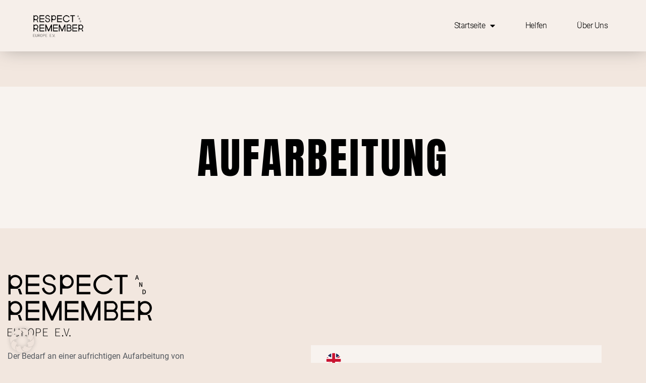

--- FILE ---
content_type: text/html; charset=UTF-8
request_url: https://respect-and-remember.com/aufarbeitung/
body_size: 33713
content:
<!doctype html>
<html lang="de" prefix="og: https://ogp.me/ns#">
<head>
	<meta charset="UTF-8">
	<meta name="viewport" content="width=device-width, initial-scale=1">
	<link rel="profile" href="https://gmpg.org/xfn/11">
	
<!-- Suchmaschinen-Optimierung durch Rank Math PRO - https://rankmath.com/ -->
<title>Aufarbeitung - Respect &amp; Remember</title>
<meta name="description" content="Der Bedarf an einer aufrichtigen Aufarbeitung von Firmengeschichten verbunden mit der NS-Zeit ist groß. Leider müssen wir erleben, dass es Historiker/innen"/>
<meta name="robots" content="follow, index, max-snippet:-1, max-video-preview:-1, max-image-preview:large"/>
<link rel="canonical" href="https://respect-and-remember.com/aufarbeitung/" />
<meta property="og:locale" content="de_DE" />
<meta property="og:type" content="article" />
<meta property="og:title" content="Aufarbeitung - Respect &amp; Remember" />
<meta property="og:description" content="Der Bedarf an einer aufrichtigen Aufarbeitung von Firmengeschichten verbunden mit der NS-Zeit ist groß. Leider müssen wir erleben, dass es Historiker/innen" />
<meta property="og:url" content="https://respect-and-remember.com/aufarbeitung/" />
<meta property="og:site_name" content="respect and remember" />
<meta property="og:updated_time" content="2023-08-13T18:05:54+00:00" />
<meta property="og:image" content="https://respect-and-remember.com/wp-content/uploads/2023/08/ResRem_Logo-1024x485.png" />
<meta property="og:image:secure_url" content="https://respect-and-remember.com/wp-content/uploads/2023/08/ResRem_Logo-1024x485.png" />
<meta property="og:image:width" content="800" />
<meta property="og:image:height" content="379" />
<meta property="og:image:alt" content="Aufarbeitung" />
<meta property="og:image:type" content="image/png" />
<meta property="article:published_time" content="2023-08-08T13:29:35+00:00" />
<meta property="article:modified_time" content="2023-08-13T18:05:54+00:00" />
<meta name="twitter:card" content="summary_large_image" />
<meta name="twitter:title" content="Aufarbeitung - Respect &amp; Remember" />
<meta name="twitter:description" content="Der Bedarf an einer aufrichtigen Aufarbeitung von Firmengeschichten verbunden mit der NS-Zeit ist groß. Leider müssen wir erleben, dass es Historiker/innen" />
<meta name="twitter:image" content="https://respect-and-remember.com/wp-content/uploads/2023/08/ResRem_Logo-1024x485.png" />
<meta name="twitter:label1" content="Lesedauer" />
<meta name="twitter:data1" content="19 Minuten" />
<script type="application/ld+json" class="rank-math-schema">{"@context":"https://schema.org","@graph":[{"@type":"Organization","@id":"https://respect-and-remember.com/#organization","name":"respect and remember","url":"https://respect-and-remember.com","email":"contact@respect-and-remember.com","logo":{"@type":"ImageObject","@id":"https://respect-and-remember.com/#logo","url":"https://respect-and-remember.com/wp-content/uploads/2021/07/IMG_3242.jpeg","contentUrl":"https://respect-and-remember.com/wp-content/uploads/2021/07/IMG_3242.jpeg","caption":"respect and remember","inLanguage":"de","width":"640","height":"480"}},{"@type":"WebSite","@id":"https://respect-and-remember.com/#website","url":"https://respect-and-remember.com","name":"respect and remember","publisher":{"@id":"https://respect-and-remember.com/#organization"},"inLanguage":"de"},{"@type":"ImageObject","@id":"https://respect-and-remember.com/wp-content/uploads/2023/08/ResRem_Logo-300x142.png","url":"https://respect-and-remember.com/wp-content/uploads/2023/08/ResRem_Logo-300x142.png","width":"200","height":"200","inLanguage":"de"},{"@type":"WebPage","@id":"https://respect-and-remember.com/aufarbeitung/#webpage","url":"https://respect-and-remember.com/aufarbeitung/","name":"Aufarbeitung - Respect &amp; Remember","datePublished":"2023-08-08T13:29:35+00:00","dateModified":"2023-08-13T18:05:54+00:00","isPartOf":{"@id":"https://respect-and-remember.com/#website"},"primaryImageOfPage":{"@id":"https://respect-and-remember.com/wp-content/uploads/2023/08/ResRem_Logo-300x142.png"},"inLanguage":"de"},{"@type":"Person","@id":"https://respect-and-remember.com/author/dietmar_gr6t9e5e/","name":"admin","url":"https://respect-and-remember.com/author/dietmar_gr6t9e5e/","image":{"@type":"ImageObject","@id":"https://secure.gravatar.com/avatar/51c1ee098c521fdc52f2ff5865b3fd031156c3c63c318e94d24dee0af045b56b?s=96&amp;d=mm&amp;r=g","url":"https://secure.gravatar.com/avatar/51c1ee098c521fdc52f2ff5865b3fd031156c3c63c318e94d24dee0af045b56b?s=96&amp;d=mm&amp;r=g","caption":"admin","inLanguage":"de"},"sameAs":["https://respect-and-remember.com"],"worksFor":{"@id":"https://respect-and-remember.com/#organization"}},{"@type":"Article","headline":"Aufarbeitung - Respect &amp; Remember","datePublished":"2023-08-08T13:29:35+00:00","dateModified":"2023-08-13T18:05:54+00:00","author":{"@id":"https://respect-and-remember.com/author/dietmar_gr6t9e5e/","name":"admin"},"publisher":{"@id":"https://respect-and-remember.com/#organization"},"description":"Der Bedarf an einer aufrichtigen Aufarbeitung von Firmengeschichten verbunden mit der NS-Zeit ist gro\u00df. Leider m\u00fcssen wir erleben, dass es Historiker/innen","name":"Aufarbeitung - Respect &amp; Remember","@id":"https://respect-and-remember.com/aufarbeitung/#richSnippet","isPartOf":{"@id":"https://respect-and-remember.com/aufarbeitung/#webpage"},"image":{"@id":"https://respect-and-remember.com/wp-content/uploads/2023/08/ResRem_Logo-300x142.png"},"inLanguage":"de","mainEntityOfPage":{"@id":"https://respect-and-remember.com/aufarbeitung/#webpage"}}]}</script>
<!-- /Rank Math WordPress SEO Plugin -->

<link rel="alternate" type="application/rss+xml" title="Respect &amp; Remember &raquo; Feed" href="https://respect-and-remember.com/feed/" />
<link rel="alternate" type="application/rss+xml" title="Respect &amp; Remember &raquo; Kommentar-Feed" href="https://respect-and-remember.com/comments/feed/" />
<link rel="alternate" title="oEmbed (JSON)" type="application/json+oembed" href="https://respect-and-remember.com/wp-json/oembed/1.0/embed?url=https%3A%2F%2Frespect-and-remember.com%2Faufarbeitung%2F" />
<link rel="alternate" title="oEmbed (XML)" type="text/xml+oembed" href="https://respect-and-remember.com/wp-json/oembed/1.0/embed?url=https%3A%2F%2Frespect-and-remember.com%2Faufarbeitung%2F&#038;format=xml" />
<style id='wp-img-auto-sizes-contain-inline-css'>
img:is([sizes=auto i],[sizes^="auto," i]){contain-intrinsic-size:3000px 1500px}
/*# sourceURL=wp-img-auto-sizes-contain-inline-css */
</style>
<style id='wp-emoji-styles-inline-css'>

	img.wp-smiley, img.emoji {
		display: inline !important;
		border: none !important;
		box-shadow: none !important;
		height: 1em !important;
		width: 1em !important;
		margin: 0 0.07em !important;
		vertical-align: -0.1em !important;
		background: none !important;
		padding: 0 !important;
	}
/*# sourceURL=wp-emoji-styles-inline-css */
</style>
<style id='classic-theme-styles-inline-css'>
/**
 * These rules are needed for backwards compatibility.
 * They should match the button element rules in the base theme.json file.
 */
.wp-block-button__link {
	color: #ffffff;
	background-color: #32373c;
	border-radius: 9999px; /* 100% causes an oval, but any explicit but really high value retains the pill shape. */

	/* This needs a low specificity so it won't override the rules from the button element if defined in theme.json. */
	box-shadow: none;
	text-decoration: none;

	/* The extra 2px are added to size solids the same as the outline versions.*/
	padding: calc(0.667em + 2px) calc(1.333em + 2px);

	font-size: 1.125em;
}

.wp-block-file__button {
	background: #32373c;
	color: #ffffff;
	text-decoration: none;
}

/*# sourceURL=/wp-includes/css/classic-themes.css */
</style>
<style id='global-styles-inline-css'>
:root{--wp--preset--aspect-ratio--square: 1;--wp--preset--aspect-ratio--4-3: 4/3;--wp--preset--aspect-ratio--3-4: 3/4;--wp--preset--aspect-ratio--3-2: 3/2;--wp--preset--aspect-ratio--2-3: 2/3;--wp--preset--aspect-ratio--16-9: 16/9;--wp--preset--aspect-ratio--9-16: 9/16;--wp--preset--color--black: #000000;--wp--preset--color--cyan-bluish-gray: #abb8c3;--wp--preset--color--white: #ffffff;--wp--preset--color--pale-pink: #f78da7;--wp--preset--color--vivid-red: #cf2e2e;--wp--preset--color--luminous-vivid-orange: #ff6900;--wp--preset--color--luminous-vivid-amber: #fcb900;--wp--preset--color--light-green-cyan: #7bdcb5;--wp--preset--color--vivid-green-cyan: #00d084;--wp--preset--color--pale-cyan-blue: #8ed1fc;--wp--preset--color--vivid-cyan-blue: #0693e3;--wp--preset--color--vivid-purple: #9b51e0;--wp--preset--gradient--vivid-cyan-blue-to-vivid-purple: linear-gradient(135deg,rgb(6,147,227) 0%,rgb(155,81,224) 100%);--wp--preset--gradient--light-green-cyan-to-vivid-green-cyan: linear-gradient(135deg,rgb(122,220,180) 0%,rgb(0,208,130) 100%);--wp--preset--gradient--luminous-vivid-amber-to-luminous-vivid-orange: linear-gradient(135deg,rgb(252,185,0) 0%,rgb(255,105,0) 100%);--wp--preset--gradient--luminous-vivid-orange-to-vivid-red: linear-gradient(135deg,rgb(255,105,0) 0%,rgb(207,46,46) 100%);--wp--preset--gradient--very-light-gray-to-cyan-bluish-gray: linear-gradient(135deg,rgb(238,238,238) 0%,rgb(169,184,195) 100%);--wp--preset--gradient--cool-to-warm-spectrum: linear-gradient(135deg,rgb(74,234,220) 0%,rgb(151,120,209) 20%,rgb(207,42,186) 40%,rgb(238,44,130) 60%,rgb(251,105,98) 80%,rgb(254,248,76) 100%);--wp--preset--gradient--blush-light-purple: linear-gradient(135deg,rgb(255,206,236) 0%,rgb(152,150,240) 100%);--wp--preset--gradient--blush-bordeaux: linear-gradient(135deg,rgb(254,205,165) 0%,rgb(254,45,45) 50%,rgb(107,0,62) 100%);--wp--preset--gradient--luminous-dusk: linear-gradient(135deg,rgb(255,203,112) 0%,rgb(199,81,192) 50%,rgb(65,88,208) 100%);--wp--preset--gradient--pale-ocean: linear-gradient(135deg,rgb(255,245,203) 0%,rgb(182,227,212) 50%,rgb(51,167,181) 100%);--wp--preset--gradient--electric-grass: linear-gradient(135deg,rgb(202,248,128) 0%,rgb(113,206,126) 100%);--wp--preset--gradient--midnight: linear-gradient(135deg,rgb(2,3,129) 0%,rgb(40,116,252) 100%);--wp--preset--font-size--small: 13px;--wp--preset--font-size--medium: 20px;--wp--preset--font-size--large: 36px;--wp--preset--font-size--x-large: 42px;--wp--preset--spacing--20: 0.44rem;--wp--preset--spacing--30: 0.67rem;--wp--preset--spacing--40: 1rem;--wp--preset--spacing--50: 1.5rem;--wp--preset--spacing--60: 2.25rem;--wp--preset--spacing--70: 3.38rem;--wp--preset--spacing--80: 5.06rem;--wp--preset--shadow--natural: 6px 6px 9px rgba(0, 0, 0, 0.2);--wp--preset--shadow--deep: 12px 12px 50px rgba(0, 0, 0, 0.4);--wp--preset--shadow--sharp: 6px 6px 0px rgba(0, 0, 0, 0.2);--wp--preset--shadow--outlined: 6px 6px 0px -3px rgb(255, 255, 255), 6px 6px rgb(0, 0, 0);--wp--preset--shadow--crisp: 6px 6px 0px rgb(0, 0, 0);}:where(.is-layout-flex){gap: 0.5em;}:where(.is-layout-grid){gap: 0.5em;}body .is-layout-flex{display: flex;}.is-layout-flex{flex-wrap: wrap;align-items: center;}.is-layout-flex > :is(*, div){margin: 0;}body .is-layout-grid{display: grid;}.is-layout-grid > :is(*, div){margin: 0;}:where(.wp-block-columns.is-layout-flex){gap: 2em;}:where(.wp-block-columns.is-layout-grid){gap: 2em;}:where(.wp-block-post-template.is-layout-flex){gap: 1.25em;}:where(.wp-block-post-template.is-layout-grid){gap: 1.25em;}.has-black-color{color: var(--wp--preset--color--black) !important;}.has-cyan-bluish-gray-color{color: var(--wp--preset--color--cyan-bluish-gray) !important;}.has-white-color{color: var(--wp--preset--color--white) !important;}.has-pale-pink-color{color: var(--wp--preset--color--pale-pink) !important;}.has-vivid-red-color{color: var(--wp--preset--color--vivid-red) !important;}.has-luminous-vivid-orange-color{color: var(--wp--preset--color--luminous-vivid-orange) !important;}.has-luminous-vivid-amber-color{color: var(--wp--preset--color--luminous-vivid-amber) !important;}.has-light-green-cyan-color{color: var(--wp--preset--color--light-green-cyan) !important;}.has-vivid-green-cyan-color{color: var(--wp--preset--color--vivid-green-cyan) !important;}.has-pale-cyan-blue-color{color: var(--wp--preset--color--pale-cyan-blue) !important;}.has-vivid-cyan-blue-color{color: var(--wp--preset--color--vivid-cyan-blue) !important;}.has-vivid-purple-color{color: var(--wp--preset--color--vivid-purple) !important;}.has-black-background-color{background-color: var(--wp--preset--color--black) !important;}.has-cyan-bluish-gray-background-color{background-color: var(--wp--preset--color--cyan-bluish-gray) !important;}.has-white-background-color{background-color: var(--wp--preset--color--white) !important;}.has-pale-pink-background-color{background-color: var(--wp--preset--color--pale-pink) !important;}.has-vivid-red-background-color{background-color: var(--wp--preset--color--vivid-red) !important;}.has-luminous-vivid-orange-background-color{background-color: var(--wp--preset--color--luminous-vivid-orange) !important;}.has-luminous-vivid-amber-background-color{background-color: var(--wp--preset--color--luminous-vivid-amber) !important;}.has-light-green-cyan-background-color{background-color: var(--wp--preset--color--light-green-cyan) !important;}.has-vivid-green-cyan-background-color{background-color: var(--wp--preset--color--vivid-green-cyan) !important;}.has-pale-cyan-blue-background-color{background-color: var(--wp--preset--color--pale-cyan-blue) !important;}.has-vivid-cyan-blue-background-color{background-color: var(--wp--preset--color--vivid-cyan-blue) !important;}.has-vivid-purple-background-color{background-color: var(--wp--preset--color--vivid-purple) !important;}.has-black-border-color{border-color: var(--wp--preset--color--black) !important;}.has-cyan-bluish-gray-border-color{border-color: var(--wp--preset--color--cyan-bluish-gray) !important;}.has-white-border-color{border-color: var(--wp--preset--color--white) !important;}.has-pale-pink-border-color{border-color: var(--wp--preset--color--pale-pink) !important;}.has-vivid-red-border-color{border-color: var(--wp--preset--color--vivid-red) !important;}.has-luminous-vivid-orange-border-color{border-color: var(--wp--preset--color--luminous-vivid-orange) !important;}.has-luminous-vivid-amber-border-color{border-color: var(--wp--preset--color--luminous-vivid-amber) !important;}.has-light-green-cyan-border-color{border-color: var(--wp--preset--color--light-green-cyan) !important;}.has-vivid-green-cyan-border-color{border-color: var(--wp--preset--color--vivid-green-cyan) !important;}.has-pale-cyan-blue-border-color{border-color: var(--wp--preset--color--pale-cyan-blue) !important;}.has-vivid-cyan-blue-border-color{border-color: var(--wp--preset--color--vivid-cyan-blue) !important;}.has-vivid-purple-border-color{border-color: var(--wp--preset--color--vivid-purple) !important;}.has-vivid-cyan-blue-to-vivid-purple-gradient-background{background: var(--wp--preset--gradient--vivid-cyan-blue-to-vivid-purple) !important;}.has-light-green-cyan-to-vivid-green-cyan-gradient-background{background: var(--wp--preset--gradient--light-green-cyan-to-vivid-green-cyan) !important;}.has-luminous-vivid-amber-to-luminous-vivid-orange-gradient-background{background: var(--wp--preset--gradient--luminous-vivid-amber-to-luminous-vivid-orange) !important;}.has-luminous-vivid-orange-to-vivid-red-gradient-background{background: var(--wp--preset--gradient--luminous-vivid-orange-to-vivid-red) !important;}.has-very-light-gray-to-cyan-bluish-gray-gradient-background{background: var(--wp--preset--gradient--very-light-gray-to-cyan-bluish-gray) !important;}.has-cool-to-warm-spectrum-gradient-background{background: var(--wp--preset--gradient--cool-to-warm-spectrum) !important;}.has-blush-light-purple-gradient-background{background: var(--wp--preset--gradient--blush-light-purple) !important;}.has-blush-bordeaux-gradient-background{background: var(--wp--preset--gradient--blush-bordeaux) !important;}.has-luminous-dusk-gradient-background{background: var(--wp--preset--gradient--luminous-dusk) !important;}.has-pale-ocean-gradient-background{background: var(--wp--preset--gradient--pale-ocean) !important;}.has-electric-grass-gradient-background{background: var(--wp--preset--gradient--electric-grass) !important;}.has-midnight-gradient-background{background: var(--wp--preset--gradient--midnight) !important;}.has-small-font-size{font-size: var(--wp--preset--font-size--small) !important;}.has-medium-font-size{font-size: var(--wp--preset--font-size--medium) !important;}.has-large-font-size{font-size: var(--wp--preset--font-size--large) !important;}.has-x-large-font-size{font-size: var(--wp--preset--font-size--x-large) !important;}
:where(.wp-block-post-template.is-layout-flex){gap: 1.25em;}:where(.wp-block-post-template.is-layout-grid){gap: 1.25em;}
:where(.wp-block-term-template.is-layout-flex){gap: 1.25em;}:where(.wp-block-term-template.is-layout-grid){gap: 1.25em;}
:where(.wp-block-columns.is-layout-flex){gap: 2em;}:where(.wp-block-columns.is-layout-grid){gap: 2em;}
:root :where(.wp-block-pullquote){font-size: 1.5em;line-height: 1.6;}
/*# sourceURL=global-styles-inline-css */
</style>
<link rel='stylesheet' id='hello-elementor-css' href='https://respect-and-remember.com/wp-content/themes/hello-elementor/style.css?ver=3.1.0' media='all' />
<link rel='stylesheet' id='hello-elementor-theme-style-css' href='https://respect-and-remember.com/wp-content/themes/hello-elementor/theme.css?ver=3.1.0' media='all' />
<link rel='stylesheet' id='hello-elementor-header-footer-css' href='https://respect-and-remember.com/wp-content/themes/hello-elementor/header-footer.css?ver=3.1.0' media='all' />
<link rel='stylesheet' id='elementor-frontend-css' href='https://respect-and-remember.com/wp-content/plugins/elementor/assets/css/frontend.css?ver=3.34.2' media='all' />
<link rel='stylesheet' id='widget-image-css' href='https://respect-and-remember.com/wp-content/plugins/elementor/assets/css/widget-image.min.css?ver=3.34.2' media='all' />
<link rel='stylesheet' id='widget-nav-menu-css' href='https://respect-and-remember.com/wp-content/plugins/elementor-pro/assets/css/widget-nav-menu.min.css?ver=3.34.1' media='all' />
<link rel='stylesheet' id='e-sticky-css' href='https://respect-and-remember.com/wp-content/plugins/elementor-pro/assets/css/modules/sticky.css?ver=3.34.1' media='all' />
<link rel='stylesheet' id='widget-heading-css' href='https://respect-and-remember.com/wp-content/plugins/elementor/assets/css/widget-heading.min.css?ver=3.34.2' media='all' />
<link rel='stylesheet' id='elementor-icons-css' href='https://respect-and-remember.com/wp-content/plugins/elementor/assets/lib/eicons/css/elementor-icons.css?ver=5.46.0' media='all' />
<link rel='stylesheet' id='elementor-post-19-css' href='https://respect-and-remember.com/wp-content/uploads/elementor/css/post-19.css?ver=1769045782' media='all' />
<link rel='stylesheet' id='widget-spacer-css' href='https://respect-and-remember.com/wp-content/plugins/elementor/assets/css/widget-spacer.min.css?ver=3.34.2' media='all' />
<link rel='stylesheet' id='e-animation-fadeInDown-css' href='https://respect-and-remember.com/wp-content/plugins/elementor/assets/lib/animations/styles/fadeInDown.css?ver=3.34.2' media='all' />
<link rel='stylesheet' id='elementor-post-1433-css' href='https://respect-and-remember.com/wp-content/uploads/elementor/css/post-1433.css?ver=1769054276' media='all' />
<link rel='stylesheet' id='elementor-post-876-css' href='https://respect-and-remember.com/wp-content/uploads/elementor/css/post-876.css?ver=1769045783' media='all' />
<link rel='stylesheet' id='elementor-post-941-css' href='https://respect-and-remember.com/wp-content/uploads/elementor/css/post-941.css?ver=1769045783' media='all' />
<link rel='stylesheet' id='borlabs-cookie-css' href='https://respect-and-remember.com/wp-content/cache/borlabs-cookie/borlabs-cookie_1_de.css?ver=2.3.6-12' media='all' />
<link rel='stylesheet' id='elementor-gf-local-anton-css' href='//respect-and-remember.com/wp-content/uploads/omgf/elementor-gf-local-anton/elementor-gf-local-anton.css?ver=1691412925' media='all' />
<link rel='stylesheet' id='elementor-icons-shared-0-css' href='https://respect-and-remember.com/wp-content/plugins/elementor/assets/lib/font-awesome/css/fontawesome.css?ver=5.15.3' media='all' />
<link rel='stylesheet' id='elementor-icons-fa-solid-css' href='https://respect-and-remember.com/wp-content/plugins/elementor/assets/lib/font-awesome/css/solid.css?ver=5.15.3' media='all' />
<script src="https://respect-and-remember.com/wp-includes/js/jquery/jquery.js?ver=3.7.1" id="jquery-core-js"></script>
<script src="https://respect-and-remember.com/wp-includes/js/jquery/jquery-migrate.js?ver=3.4.1" id="jquery-migrate-js"></script>
<link rel="https://api.w.org/" href="https://respect-and-remember.com/wp-json/" /><link rel="alternate" title="JSON" type="application/json" href="https://respect-and-remember.com/wp-json/wp/v2/pages/1433" /><link rel="EditURI" type="application/rsd+xml" title="RSD" href="https://respect-and-remember.com/xmlrpc.php?rsd" />
<meta name="generator" content="WordPress 6.9" />
<link rel='shortlink' href='https://respect-and-remember.com/?p=1433' />
<meta name="generator" content="Elementor 3.34.2; features: additional_custom_breakpoints; settings: css_print_method-external, google_font-enabled, font_display-auto">
			<style>
				.e-con.e-parent:nth-of-type(n+4):not(.e-lazyloaded):not(.e-no-lazyload),
				.e-con.e-parent:nth-of-type(n+4):not(.e-lazyloaded):not(.e-no-lazyload) * {
					background-image: none !important;
				}
				@media screen and (max-height: 1024px) {
					.e-con.e-parent:nth-of-type(n+3):not(.e-lazyloaded):not(.e-no-lazyload),
					.e-con.e-parent:nth-of-type(n+3):not(.e-lazyloaded):not(.e-no-lazyload) * {
						background-image: none !important;
					}
				}
				@media screen and (max-height: 640px) {
					.e-con.e-parent:nth-of-type(n+2):not(.e-lazyloaded):not(.e-no-lazyload),
					.e-con.e-parent:nth-of-type(n+2):not(.e-lazyloaded):not(.e-no-lazyload) * {
						background-image: none !important;
					}
				}
			</style>
			<link rel="icon" href="https://respect-and-remember.com/wp-content/uploads/2021/07/Quotation.svg" sizes="32x32" />
<link rel="icon" href="https://respect-and-remember.com/wp-content/uploads/2021/07/Quotation.svg" sizes="192x192" />
<link rel="apple-touch-icon" href="https://respect-and-remember.com/wp-content/uploads/2021/07/Quotation.svg" />
<meta name="msapplication-TileImage" content="https://respect-and-remember.com/wp-content/uploads/2021/07/Quotation.svg" />
</head>
<body class="wp-singular page-template-default page page-id-1433 wp-custom-logo wp-theme-hello-elementor elementor-default elementor-kit-19 elementor-page elementor-page-1433">


<a class="skip-link screen-reader-text" href="#content">Zum Inhalt wechseln</a>

		<header data-elementor-type="header" data-elementor-id="876" class="elementor elementor-876 elementor-location-header" data-elementor-post-type="elementor_library">
					<header class="elementor-section elementor-top-section elementor-element elementor-element-16ff66fd elementor-section-full_width elementor-section-height-min-height elementor-section-content-middle elementor-section-height-default elementor-section-items-middle" data-id="16ff66fd" data-element_type="section" data-settings="{&quot;background_background&quot;:&quot;classic&quot;,&quot;sticky&quot;:&quot;top&quot;,&quot;sticky_on&quot;:[&quot;desktop&quot;,&quot;tablet&quot;,&quot;mobile&quot;],&quot;sticky_offset&quot;:0,&quot;sticky_effects_offset&quot;:0,&quot;sticky_anchor_link_offset&quot;:0}">
						<div class="elementor-container elementor-column-gap-no">
					<div class="elementor-column elementor-col-50 elementor-top-column elementor-element elementor-element-608f59fc" data-id="608f59fc" data-element_type="column">
			<div class="elementor-widget-wrap elementor-element-populated">
						<div class="elementor-element elementor-element-5de634f0 elementor-widget elementor-widget-image" data-id="5de634f0" data-element_type="widget" data-widget_type="image.default">
				<div class="elementor-widget-container">
																<a href="https://respect-and-remember.com">
							<img width="300" height="142" src="https://respect-and-remember.com/wp-content/uploads/2023/08/ResRem_Logo-300x142.png" class="attachment-medium size-medium wp-image-917" alt="" srcset="https://respect-and-remember.com/wp-content/uploads/2023/08/ResRem_Logo-300x142.png 300w, https://respect-and-remember.com/wp-content/uploads/2023/08/ResRem_Logo-1024x485.png 1024w, https://respect-and-remember.com/wp-content/uploads/2023/08/ResRem_Logo-768x364.png 768w, https://respect-and-remember.com/wp-content/uploads/2023/08/ResRem_Logo-1536x728.png 1536w, https://respect-and-remember.com/wp-content/uploads/2023/08/ResRem_Logo-2048x971.png 2048w" sizes="(max-width: 300px) 100vw, 300px" />								</a>
															</div>
				</div>
					</div>
		</div>
				<div class="elementor-column elementor-col-50 elementor-top-column elementor-element elementor-element-20e048f3" data-id="20e048f3" data-element_type="column">
			<div class="elementor-widget-wrap elementor-element-populated">
						<div class="elementor-element elementor-element-722e913e elementor-nav-menu--stretch elementor-widget__width-auto elementor-nav-menu__text-align-center elementor-nav-menu--dropdown-tablet elementor-nav-menu--toggle elementor-nav-menu--burger elementor-widget elementor-widget-nav-menu" data-id="722e913e" data-element_type="widget" data-settings="{&quot;full_width&quot;:&quot;stretch&quot;,&quot;layout&quot;:&quot;horizontal&quot;,&quot;submenu_icon&quot;:{&quot;value&quot;:&quot;&lt;i class=\&quot;fas fa-caret-down\&quot; aria-hidden=\&quot;true\&quot;&gt;&lt;\/i&gt;&quot;,&quot;library&quot;:&quot;fa-solid&quot;},&quot;toggle&quot;:&quot;burger&quot;}" data-widget_type="nav-menu.default">
				<div class="elementor-widget-container">
								<nav aria-label="Menü" class="elementor-nav-menu--main elementor-nav-menu__container elementor-nav-menu--layout-horizontal e--pointer-background e--animation-sweep-right">
				<ul id="menu-1-722e913e" class="elementor-nav-menu"><li class="menu-item menu-item-type-post_type menu-item-object-page menu-item-home current-menu-ancestor current-menu-parent current_page_parent current_page_ancestor menu-item-has-children menu-item-2334"><a href="https://respect-and-remember.com/" class="elementor-item">Startseite</a>
<ul class="sub-menu elementor-nav-menu--dropdown">
	<li class="menu-item menu-item-type-post_type menu-item-object-page menu-item-1091"><a href="https://respect-and-remember.com/ma-ausstellung/" class="elementor-sub-item">MA-Ausstellung</a></li>
	<li class="menu-item menu-item-type-post_type menu-item-object-page menu-item-1098"><a href="https://respect-and-remember.com/birkenau/" class="elementor-sub-item">Birkenau</a></li>
	<li class="menu-item menu-item-type-post_type menu-item-object-page menu-item-1553"><a href="https://respect-and-remember.com/verletzt/" class="elementor-sub-item">Verletzt</a></li>
	<li class="menu-item menu-item-type-post_type menu-item-object-page menu-item-1552"><a href="https://respect-and-remember.com/wuerdig/" class="elementor-sub-item">Würdig</a></li>
	<li class="menu-item menu-item-type-post_type menu-item-object-page current-menu-item page_item page-item-1433 current_page_item menu-item-1441"><a href="https://respect-and-remember.com/aufarbeitung/" aria-current="page" class="elementor-sub-item elementor-item-active">Aufarbeitung</a></li>
</ul>
</li>
<li class="menu-item menu-item-type-post_type menu-item-object-page menu-item-227"><a href="https://respect-and-remember.com/helfen/" class="elementor-item">Helfen</a></li>
<li class="menu-item menu-item-type-post_type menu-item-object-page menu-item-1080"><a href="https://respect-and-remember.com/ueber-uns/" class="elementor-item">Über uns</a></li>
</ul>			</nav>
					<div class="elementor-menu-toggle" role="button" tabindex="0" aria-label="Menu Toggle" aria-expanded="false">
			<i aria-hidden="true" role="presentation" class="elementor-menu-toggle__icon--open eicon-menu-bar"></i><i aria-hidden="true" role="presentation" class="elementor-menu-toggle__icon--close eicon-close"></i>		</div>
					<nav class="elementor-nav-menu--dropdown elementor-nav-menu__container" aria-hidden="true">
				<ul id="menu-2-722e913e" class="elementor-nav-menu"><li class="menu-item menu-item-type-post_type menu-item-object-page menu-item-home current-menu-ancestor current-menu-parent current_page_parent current_page_ancestor menu-item-has-children menu-item-2334"><a href="https://respect-and-remember.com/" class="elementor-item" tabindex="-1">Startseite</a>
<ul class="sub-menu elementor-nav-menu--dropdown">
	<li class="menu-item menu-item-type-post_type menu-item-object-page menu-item-1091"><a href="https://respect-and-remember.com/ma-ausstellung/" class="elementor-sub-item" tabindex="-1">MA-Ausstellung</a></li>
	<li class="menu-item menu-item-type-post_type menu-item-object-page menu-item-1098"><a href="https://respect-and-remember.com/birkenau/" class="elementor-sub-item" tabindex="-1">Birkenau</a></li>
	<li class="menu-item menu-item-type-post_type menu-item-object-page menu-item-1553"><a href="https://respect-and-remember.com/verletzt/" class="elementor-sub-item" tabindex="-1">Verletzt</a></li>
	<li class="menu-item menu-item-type-post_type menu-item-object-page menu-item-1552"><a href="https://respect-and-remember.com/wuerdig/" class="elementor-sub-item" tabindex="-1">Würdig</a></li>
	<li class="menu-item menu-item-type-post_type menu-item-object-page current-menu-item page_item page-item-1433 current_page_item menu-item-1441"><a href="https://respect-and-remember.com/aufarbeitung/" aria-current="page" class="elementor-sub-item elementor-item-active" tabindex="-1">Aufarbeitung</a></li>
</ul>
</li>
<li class="menu-item menu-item-type-post_type menu-item-object-page menu-item-227"><a href="https://respect-and-remember.com/helfen/" class="elementor-item" tabindex="-1">Helfen</a></li>
<li class="menu-item menu-item-type-post_type menu-item-object-page menu-item-1080"><a href="https://respect-and-remember.com/ueber-uns/" class="elementor-item" tabindex="-1">Über uns</a></li>
</ul>			</nav>
						</div>
				</div>
					</div>
		</div>
					</div>
		</header>
				</header>
		
<main id="content" class="site-main post-1433 page type-page status-publish hentry">

	
	<div class="page-content">
				<div data-elementor-type="wp-page" data-elementor-id="1433" class="elementor elementor-1433" data-elementor-post-type="page">
						<section class="elementor-section elementor-top-section elementor-element elementor-element-6456b117 elementor-section-boxed elementor-section-height-default elementor-section-height-default" data-id="6456b117" data-element_type="section">
						<div class="elementor-container elementor-column-gap-default">
					<div class="elementor-column elementor-col-100 elementor-top-column elementor-element elementor-element-2481c328" data-id="2481c328" data-element_type="column">
			<div class="elementor-widget-wrap elementor-element-populated">
						<div class="elementor-element elementor-element-31b51714 elementor-widget elementor-widget-spacer" data-id="31b51714" data-element_type="widget" data-widget_type="spacer.default">
				<div class="elementor-widget-container">
							<div class="elementor-spacer">
			<div class="elementor-spacer-inner"></div>
		</div>
						</div>
				</div>
					</div>
		</div>
					</div>
		</section>
				<section class="elementor-section elementor-top-section elementor-element elementor-element-d146a3c elementor-section-full_width elementor-section-content-middle elementor-section-height-default elementor-section-height-default" data-id="d146a3c" data-element_type="section" data-settings="{&quot;background_background&quot;:&quot;classic&quot;}">
						<div class="elementor-container elementor-column-gap-no">
					<div class="elementor-column elementor-col-100 elementor-top-column elementor-element elementor-element-34969c1a" data-id="34969c1a" data-element_type="column">
			<div class="elementor-widget-wrap elementor-element-populated">
						<div class="elementor-element elementor-element-10cc5ad2 elementor-widget elementor-widget-heading" data-id="10cc5ad2" data-element_type="widget" data-widget_type="heading.default">
				<div class="elementor-widget-container">
					<h3 class="elementor-heading-title elementor-size-default">Aufarbeitung</h3>				</div>
				</div>
					</div>
		</div>
					</div>
		</section>
				<section class="elementor-section elementor-top-section elementor-element elementor-element-48ecf3c elementor-section-boxed elementor-section-height-default elementor-section-height-default" data-id="48ecf3c" data-element_type="section">
						<div class="elementor-container elementor-column-gap-default">
					<div class="elementor-column elementor-col-100 elementor-top-column elementor-element elementor-element-da074b9" data-id="da074b9" data-element_type="column">
			<div class="elementor-widget-wrap elementor-element-populated">
						<div class="elementor-element elementor-element-6c189e9 elementor-widget elementor-widget-spacer" data-id="6c189e9" data-element_type="widget" data-widget_type="spacer.default">
				<div class="elementor-widget-container">
							<div class="elementor-spacer">
			<div class="elementor-spacer-inner"></div>
		</div>
						</div>
				</div>
					</div>
		</div>
					</div>
		</section>
				<section class="elementor-section elementor-top-section elementor-element elementor-element-c5694e9 elementor-section-boxed elementor-section-height-default elementor-section-height-default" data-id="c5694e9" data-element_type="section">
						<div class="elementor-container elementor-column-gap-default">
					<div class="elementor-column elementor-col-50 elementor-top-column elementor-element elementor-element-b309187" data-id="b309187" data-element_type="column">
			<div class="elementor-widget-wrap elementor-element-populated">
						<div class="elementor-element elementor-element-151e605 elementor-widget elementor-widget-image" data-id="151e605" data-element_type="widget" data-widget_type="image.default">
				<div class="elementor-widget-container">
															<img decoding="async" width="300" height="142" src="https://respect-and-remember.com/wp-content/uploads/2023/08/ResRem_Logo-300x142.png" class="attachment-medium size-medium wp-image-917" alt="" srcset="https://respect-and-remember.com/wp-content/uploads/2023/08/ResRem_Logo-300x142.png 300w, https://respect-and-remember.com/wp-content/uploads/2023/08/ResRem_Logo-1024x485.png 1024w, https://respect-and-remember.com/wp-content/uploads/2023/08/ResRem_Logo-768x364.png 768w, https://respect-and-remember.com/wp-content/uploads/2023/08/ResRem_Logo-1536x728.png 1536w, https://respect-and-remember.com/wp-content/uploads/2023/08/ResRem_Logo-2048x971.png 2048w" sizes="(max-width: 300px) 100vw, 300px" />															</div>
				</div>
					</div>
		</div>
				<div class="elementor-column elementor-col-50 elementor-top-column elementor-element elementor-element-d1c0892" data-id="d1c0892" data-element_type="column">
			<div class="elementor-widget-wrap">
							</div>
		</div>
					</div>
		</section>
				<section class="elementor-section elementor-top-section elementor-element elementor-element-c75a26a elementor-section-boxed elementor-section-height-default elementor-section-height-default" data-id="c75a26a" data-element_type="section">
						<div class="elementor-container elementor-column-gap-default">
					<div class="elementor-column elementor-col-33 elementor-top-column elementor-element elementor-element-2015ced" data-id="2015ced" data-element_type="column">
			<div class="elementor-widget-wrap elementor-element-populated">
						<div class="elementor-element elementor-element-c5cbda4 elementor-widget elementor-widget-text-editor" data-id="c5cbda4" data-element_type="widget" data-widget_type="text-editor.default">
				<div class="elementor-widget-container">
									<p>Der Bedarf an einer aufrichtigen Aufarbeitung von Firmengeschichten verbunden mit der NS-Zeit ist groß. Leider müssen wir erleben, dass es Historiker/innen gibt, die Handlungen der Vergangenheit glätten und Recherchen nicht optimal ausführen. Daher arbeiten wir mit einem renommierten Historiker zusammen, der diese Arbeit präzise und professionell ausführen kann.</p><p>Wenn man sich dem Thema annähern will, dann muss alles auf den Tisch. Das ist man allen Beteiligten schuldig, denn es geht um Identifikation und Authentizität.</p><p>Das wollen wir von Respect &amp; Remember Europe e.V. zusammen mit dem Wirtschaftshistoriker Herrn Prof. Paul Erker unterstützen. Seine Arbeit überzeugt uns, und wir möchten die Aufarbeitung der NS-Vergangenheit in Firmen fördern.</p><p>Auseinandersetzungsarbeit mit der NS-Vergangenheit in Firmen ist notwendig für unsere Gesellschaft. Die Ausflüchte, das Weggucken und -ducken, die fehlenden Textstellen in Firmengeschichten zwischen 1933 und 1945 – all das muss verschwinden.</p><p>Es braucht Fakten zur Aufklärung, denn das Thema auf Dauer zu ignorieren oder tabuisieren führt zu Ignoranz. Es ist an der Zeit, dieses Kapitel aufzuschlagen und zu bearbeiten, denn eine Menge Antisemitismus prägt unsere heutige Gesellschaft. Es braucht Information und Wissensvermittlung, nur das führt zu Empathie. </p><p>Bei Interesse an einer Aufarbeitung Ihrer Firmengeschichte während der Nazi-Zeit <a href="mailto:contact@respect-and-remember.com"><strong>kontaktieren Sie uns gerne.  </strong></a></p>								</div>
				</div>
					</div>
		</div>
				<div class="elementor-column elementor-col-33 elementor-top-column elementor-element elementor-element-39b19c1" data-id="39b19c1" data-element_type="column">
			<div class="elementor-widget-wrap">
							</div>
		</div>
				<div class="elementor-column elementor-col-33 elementor-top-column elementor-element elementor-element-e1ed114" data-id="e1ed114" data-element_type="column" data-settings="{&quot;background_background&quot;:&quot;classic&quot;}">
			<div class="elementor-widget-wrap elementor-element-populated">
						<div class="elementor-element elementor-element-3d818ab elementor-widget elementor-widget-image" data-id="3d818ab" data-element_type="widget" data-widget_type="image.default">
				<div class="elementor-widget-container">
															<img decoding="async" src="https://respect-and-remember.com/wp-content/uploads/elementor/thumbs/gb-qqgq170sw4jfgl5hzwrzoox3r3nphn1uwhymvbtnsc.png" title="gb" alt="gb" loading="lazy" />															</div>
				</div>
				<div class="elementor-element elementor-element-2628488 elementor-widget elementor-widget-text-editor" data-id="2628488" data-element_type="widget" data-widget_type="text-editor.default">
				<div class="elementor-widget-container">
									<p>There is a great need for a sincere reappraisal of company histories associated with the Nazi past. However, we experience that there are historians who smooth out past actions and do not carry out research optimally. This is why we cooperate with a renowned historian who will carry out this work precisely and professionally.</p><p>If you want to approach the topic, everything needs to be put on the table. Companies owe this to everyone involved because it is about identification and authenticity.</p><p>We – Respect &amp; Remember Europe e.V. – aim to support this in cooperation with economic historian Prof. Paul Erker, whose work convinces us, and we would like to support the reappraisal of the Nazi past of companies.</p><p>Dealing with this side of our companies’ past is necessary for our society. The excuses, the looking away and dodging the topic, the missing passages in company histories between 1933 and 1945 – all this must disappear.</p><p>Facts are needed for education, because in the long run, ignoring or tabooing this topic will only lead to ignorance. It is time to finally open this chapter and work on it, not least because a lot of anti-Semitism characterizes our society today. It needs information and knowledge to create empathy.</p><p>If you are interested in a reappraisal of your company’s history during the Nazi era, <a href="mailto:contact@respect-and-remember.com"><strong>please contact us.</strong></a></p>								</div>
				</div>
					</div>
		</div>
					</div>
		</section>
				<section class="elementor-section elementor-top-section elementor-element elementor-element-cdcd75d elementor-section-boxed elementor-section-height-default elementor-section-height-default" data-id="cdcd75d" data-element_type="section">
						<div class="elementor-container elementor-column-gap-default">
					<div class="elementor-column elementor-col-100 elementor-top-column elementor-element elementor-element-80a70ae" data-id="80a70ae" data-element_type="column">
			<div class="elementor-widget-wrap elementor-element-populated">
						<div class="elementor-element elementor-element-a2105fe elementor-widget elementor-widget-spacer" data-id="a2105fe" data-element_type="widget" data-widget_type="spacer.default">
				<div class="elementor-widget-container">
							<div class="elementor-spacer">
			<div class="elementor-spacer-inner"></div>
		</div>
						</div>
				</div>
					</div>
		</div>
					</div>
		</section>
				<section class="elementor-section elementor-top-section elementor-element elementor-element-5c570c1 elementor-section-boxed elementor-section-height-default elementor-section-height-default" data-id="5c570c1" data-element_type="section">
						<div class="elementor-container elementor-column-gap-default">
					<div class="elementor-column elementor-col-100 elementor-top-column elementor-element elementor-element-f8a9393" data-id="f8a9393" data-element_type="column">
			<div class="elementor-widget-wrap elementor-element-populated">
						<div class="elementor-element elementor-element-fb3df84 elementor-widget elementor-widget-image" data-id="fb3df84" data-element_type="widget" data-widget_type="image.default">
				<div class="elementor-widget-container">
															<img decoding="async" src="https://respect-and-remember.com/wp-content/uploads/elementor/thumbs/erker_paul-1-qqgq170xedzyktz5zl9hdrb01vfxfl1aa6yfiohjo8.jpg" title="erker_paul" alt="erker_paul" loading="lazy" />															</div>
				</div>
				<div class="elementor-element elementor-element-2c6583e elementor-widget elementor-widget-heading" data-id="2c6583e" data-element_type="widget" data-widget_type="heading.default">
				<div class="elementor-widget-container">
					<h2 class="elementor-heading-title elementor-size-default">Professor Paul Erker</h2>				</div>
				</div>
				<div class="elementor-element elementor-element-de59d26 elementor-widget elementor-widget-text-editor" data-id="de59d26" data-element_type="widget" data-widget_type="text-editor.default">
				<div class="elementor-widget-container">
									<p>Wirtschaftshistoriker / Economic historian</p>								</div>
				</div>
					</div>
		</div>
					</div>
		</section>
				<section class="elementor-section elementor-top-section elementor-element elementor-element-2924746 elementor-section-boxed elementor-section-height-default elementor-section-height-default" data-id="2924746" data-element_type="section">
						<div class="elementor-container elementor-column-gap-default">
					<div class="elementor-column elementor-col-33 elementor-top-column elementor-element elementor-element-18dc11d" data-id="18dc11d" data-element_type="column">
			<div class="elementor-widget-wrap elementor-element-populated">
						<div class="elementor-element elementor-element-5258873 elementor-widget elementor-widget-text-editor" data-id="5258873" data-element_type="widget" data-widget_type="text-editor.default">
				<div class="elementor-widget-container">
									<p>Die historische Aufarbeitung der Transformationsprozesse, die deutsche Unternehmen in der NS-Zeit durchliefen und die Verstrickung der Firmen in die Verbrechen des NS-Regimes sind nach wie vor (man könnte auch sagen: wieder mehr denn je) ein Thema, mit dem sich die Öffentlichkeit, aber vor allem auch die Beschäftigten in den jeweiligen Unternehmen auseinanderzusetzen haben. Das betrifft in jüngster Zeit vor allem auch Familienunternehmen. Nach wie vor gibt es eine Reihe von Großunternehmen wie Siemens und Henkel, aber auch zahlreiche mittelständische Firmen, die diese Phase in der Unternehmensgeschichte ausblenden, tabuisieren oder zur Privatangelegenheit erklären. </p><p>Dabei geht es nicht um eine nachträgliche Skandalisierung und undifferenzierte moralische Verurteilung mit erhobenem Zeigefinger, sondern vielmehr um eine Darstellung und Analyse der Transformation eines Unternehmens in den Jahren 1933 bis 1945 auf den verschiedensten Ebenen. Denn nur so lassen sich für die heute Lebenden die Komplexität der NS-Zeit und die Ursachen und verbrecherischen Folgen der NS-Herrschaft begreifen und verstehen. </p><p>Die Erstellung einer quellenbasierten historischen Studie ist dabei ein zentraler Baustein, aber auch nur ein Anfang in einem umfassenden Prozess der unternehmenskulturellen Beschäftigung mit dem Thema der Anpassung eines Unternehmens, seiner Führungskräfte und Beschäftigten an autoritäre und diktatorische Strukturen. Erinnerungsarbeit in Unternehmen schließt auch entsprechende Lehrlingsausbildung, Vermittlung ideologiekritischen Denkens und öffentliches Wirken als „corporate citizen“ sowie Unterstützung örtlicher Erinnerungskultur-Arbeit mit ein. </p><p>Zusätzlich kann der Verein Respect &amp; Remember Hilfestellung und Beratung arbieten für ein professionelles und ganzheitliches „Erinnerungs-Management“. </p><p><strong>Prof. Paul Erker</strong></p>								</div>
				</div>
					</div>
		</div>
				<div class="elementor-column elementor-col-33 elementor-top-column elementor-element elementor-element-bef081a" data-id="bef081a" data-element_type="column">
			<div class="elementor-widget-wrap">
							</div>
		</div>
				<div class="elementor-column elementor-col-33 elementor-top-column elementor-element elementor-element-cd7e49a" data-id="cd7e49a" data-element_type="column" data-settings="{&quot;background_background&quot;:&quot;classic&quot;}">
			<div class="elementor-widget-wrap elementor-element-populated">
						<div class="elementor-element elementor-element-1edf9ef elementor-widget elementor-widget-image" data-id="1edf9ef" data-element_type="widget" data-widget_type="image.default">
				<div class="elementor-widget-container">
															<img decoding="async" src="https://respect-and-remember.com/wp-content/uploads/elementor/thumbs/gb-qqgq170sw4jfgl5hzwrzoox3r3nphn1uwhymvbtnsc.png" title="gb" alt="gb" loading="lazy" />															</div>
				</div>
				<div class="elementor-element elementor-element-41be3a6 elementor-widget elementor-widget-text-editor" data-id="41be3a6" data-element_type="widget" data-widget_type="text-editor.default">
				<div class="elementor-widget-container">
									<p>The historical reappraisal of the transformation processes that German companies underwent during the Nazi era and the involvement of companies in the crimes of the Nazi regime are still (one could also say: more than ever) a topic for the public, but above all the employees in the respective companies, have to deal with. In recent times, this has particularly affected family businesses. There are still a number of large companies such as Siemens and Henkel, but also numerous medium-sized companies that ignore this phase in the company&#8217;s history, make it taboo or declare it a private matter.</p><p> This is not about a retrospective scandalization and undifferentiated moral condemnation with a raised index finger, but rather about a presentation and analysis of the transformation of a company in the years 1933 to 1945 at various levels. This is the only way for those alive today to understand the complexity of the Nazi era and the causes and criminal consequences of the Nazi regime.</p><p>The preparation of a source-based historical study is a central building block, but also only a beginning in a comprehensive process of corporate cultural engagement with the topic of the adaptation of a company, its managers and employees to authoritarian and dictatorial structures. Remembrance work in companies also includes appropriate apprenticeship training, teaching ideology-critical thinking and public action as a &#8222;corporate citizen&#8220; as well as supporting local remembrance culture work. </p><p>In addition, the association Respect &amp; Remember can provide assistance and advice for a professional and holistic &#8222;memory management&#8220;.</p><p><strong>Prof. Paul Erker</strong></p>								</div>
				</div>
					</div>
		</div>
					</div>
		</section>
				<section class="elementor-section elementor-top-section elementor-element elementor-element-1a84cde elementor-section-boxed elementor-section-height-default elementor-section-height-default" data-id="1a84cde" data-element_type="section">
						<div class="elementor-container elementor-column-gap-default">
					<div class="elementor-column elementor-col-100 elementor-top-column elementor-element elementor-element-87159a0" data-id="87159a0" data-element_type="column">
			<div class="elementor-widget-wrap elementor-element-populated">
						<div class="elementor-element elementor-element-e8393d5 elementor-widget elementor-widget-spacer" data-id="e8393d5" data-element_type="widget" data-widget_type="spacer.default">
				<div class="elementor-widget-container">
							<div class="elementor-spacer">
			<div class="elementor-spacer-inner"></div>
		</div>
						</div>
				</div>
					</div>
		</div>
					</div>
		</section>
				<section class="elementor-section elementor-top-section elementor-element elementor-element-42ffa42 elementor-section-boxed elementor-section-height-default elementor-section-height-default" data-id="42ffa42" data-element_type="section">
						<div class="elementor-container elementor-column-gap-default">
					<div class="elementor-column elementor-col-100 elementor-top-column elementor-element elementor-element-71f0d0f" data-id="71f0d0f" data-element_type="column">
			<div class="elementor-widget-wrap elementor-element-populated">
						<div class="elementor-element elementor-element-e9a14b4 elementor-widget elementor-widget-heading" data-id="e9a14b4" data-element_type="widget" data-widget_type="heading.default">
				<div class="elementor-widget-container">
					<h2 class="elementor-heading-title elementor-size-default">Kurzvita </h2>				</div>
				</div>
					</div>
		</div>
					</div>
		</section>
				<section class="elementor-section elementor-top-section elementor-element elementor-element-8e2585c elementor-section-boxed elementor-section-height-default elementor-section-height-default" data-id="8e2585c" data-element_type="section">
						<div class="elementor-container elementor-column-gap-default">
					<div class="elementor-column elementor-col-100 elementor-top-column elementor-element elementor-element-ada4c9c" data-id="ada4c9c" data-element_type="column">
			<div class="elementor-widget-wrap elementor-element-populated">
						<div class="elementor-element elementor-element-4d669a6 elementor-widget elementor-widget-text-editor" data-id="4d669a6" data-element_type="widget" data-widget_type="text-editor.default">
				<div class="elementor-widget-container">
									<p>Paul Erker, * 1959, Studium der Geschichte in München, Promotion und Habilitation in München/Berlin, wissenschaftlicher Angestellter an der Akademie der Wissenschaften zu Berlin (West) und Assistent am Lehrstuhl für Wirtschaftsgeschichte an der Freien Universität Berlin, Gastprofessor für Wirtschaftsgeschichte an der Humboldt-Universität Berlin. Erker lehrt als apl. Professor an der LMU München Neuere und Neueste Geschichte mit dem Schwerpunkt Wirtschafts- und Unternehmensgeschichte und arbeitet als freiberuflicher Unternehmenshistoriker.</p><p><strong>Publikationen (eine Auswahl):</strong></p><ul><li>Die Chemische Fabrik Joh. A. Benckiser im Nationalsozialismus, Göttingen 2023 (im Erscheinen). Auch in englischer Übersetzung</li><li>Zulieferer für Hitlers Krieg. Der Continental-Konzern in der NS-Zeit, München/Berlin 2020 (im Druck) 2022 auch als englische Übersetzung.</li><li>Lebenszyklen einer Marke. Die Geschichte der Jägermeister SE, Essen 2020 (im Druck)</li><li>Rente im Dritten Reich. Die Reichsversicherungsanstalt für Angestellte 1933 bis 1945, München/Berlin 2019; auch als e-book und open acces unter <a href="https://www.degruyter.com/viewbooktoc/product/524539" target="_blank" rel="noopener">https://www.degruyter.com/viewbooktoc/product/524539</a></li><li>180 Jahre KraussMaffei. Die Geschichte einer Weltmarke, (zusammen mit Johannes Bähr und Maximiliane Rieder), München 2018 auch als engl. und chinesische Übersetzung (180 Years of KraussMaffei. The History of a Global Brand).</li><li>NetzWerke. Die Geschichte der Stadtwerke München (zusammen mit Johannes Bähr), München 2017.</li><li>Bosch. Geschichte eines Weltunternehmens (zusammen mit Johannes Bähr), München 2013</li><li>Vom nationalen zum globalen Wettbewerb. Die deutsche und die amerikanische Reifenindustrie im 19. und 20. Jahrhundert, Paderborn 2005. (zugl. Habilitationsschrift München 2001)</li></ul>								</div>
				</div>
					</div>
		</div>
					</div>
		</section>
				<section class="elementor-section elementor-top-section elementor-element elementor-element-03e942e elementor-section-boxed elementor-section-height-default elementor-section-height-default" data-id="03e942e" data-element_type="section">
						<div class="elementor-container elementor-column-gap-default">
					<div class="elementor-column elementor-col-100 elementor-top-column elementor-element elementor-element-04ecbb3" data-id="04ecbb3" data-element_type="column">
			<div class="elementor-widget-wrap elementor-element-populated">
						<div class="elementor-element elementor-element-739fc6c elementor-widget elementor-widget-spacer" data-id="739fc6c" data-element_type="widget" data-widget_type="spacer.default">
				<div class="elementor-widget-container">
							<div class="elementor-spacer">
			<div class="elementor-spacer-inner"></div>
		</div>
						</div>
				</div>
					</div>
		</div>
					</div>
		</section>
				<section class="elementor-section elementor-top-section elementor-element elementor-element-e337bc7 elementor-section-boxed elementor-section-height-default elementor-section-height-default" data-id="e337bc7" data-element_type="section">
						<div class="elementor-container elementor-column-gap-default">
					<div class="elementor-column elementor-col-100 elementor-top-column elementor-element elementor-element-cc5fb2b" data-id="cc5fb2b" data-element_type="column">
			<div class="elementor-widget-wrap elementor-element-populated">
						<div class="elementor-element elementor-element-fd28ce5 elementor-widget elementor-widget-heading" data-id="fd28ce5" data-element_type="widget" data-widget_type="heading.default">
				<div class="elementor-widget-container">
					<h2 class="elementor-heading-title elementor-size-default">Schriftenverzeichnis | Stand Januar 2023</h2>				</div>
				</div>
					</div>
		</div>
					</div>
		</section>
				<section class="elementor-section elementor-top-section elementor-element elementor-element-58322b8 elementor-section-boxed elementor-section-height-default elementor-section-height-default" data-id="58322b8" data-element_type="section">
						<div class="elementor-container elementor-column-gap-default">
					<div class="elementor-column elementor-col-50 elementor-top-column elementor-element elementor-element-b75d550" data-id="b75d550" data-element_type="column">
			<div class="elementor-widget-wrap elementor-element-populated">
						<div class="elementor-element elementor-element-9a4f139 elementor-widget elementor-widget-text-editor" data-id="9a4f139" data-element_type="widget" data-widget_type="text-editor.default">
				<div class="elementor-widget-container">
									<p><strong>I. Monographien</strong><br /> <br />1. Ernährungskrise und Nachkriegsgesellschaft. Bauern und Arbeiterschaft in Bayern 1943-1953 (=Industrielle Welt Bd. 50) zugl. Diss. München 1987, Stuttgart 1990.<br /> <br />2. Vom Heimatvertriebenen zum Neubürger. Sozialgeschichte der Flüchtlinge in einer agrarischen Region Mittelfrankens 1945-1955, Wiesbaden 1988.<br /> <br />3. Annäherung und Abgrenzung. Aspekte deutsch-deutscher Beziehungen 1956-1969.(zus. mit Roger Engelmann). (=Schriftenreihe der Vierteljahrshefte für Zeitgeschichte), München 1993 <br /> <br />4. Industrieeliten in der NS-Zeit. Anpassungsbereitschaft und Eigeninteresse von Unternehmern in der Kriegs- und Rüstungswirtschaft 1936-1945, Passau 1994 <br /> <br />5a. Wachsen im Wettbewerb. Eine Zeitgeschichte der Continental AG, Düsseldorf 1996<br />5b. Competition and Growth. The Continental AG Story, Düsseldorf 1997<br />(englische Ausgabe des deutschen Continental-Buches)<br /> <br />6. Dampflok, Daimler, Dax. Die deutsche Wirtschaft im 19. und 20. Jahrhundert, 2. Auflage, München 2002 <br /> <br />7. Chemie und Politik. Die Geschichte der Chemischen Werke Hüls 1939 -1979. (Eine Studie zum Problem der corporate governance) (zus. mit Bernhard Lorentz), München 2003 <br /> <br />8. Vom nationalen zum globalen Wettbewerb. Die deutsche und die amerikanische Reifenindustrie im 19. und 20. Jahrhundert, Paderborn 2005. (zugl. Habilitationsschrift München 2001)<br /> <br />9a. Das Logistikunternehmen Dachser. Die treibende Kraft der Familie als Erfolgsfaktor im globalen Wettbewerb, Frankfurt 2008 <br />9b. The Dachser Logistics Company. Global competition and the strength of family business, Frankfurt 2008 (engl. Ausgabe des deutschen Dachser-Buches) <br /> <br />10. Vom lokalen Baugeschäft zum globalen Ingenieurdienstleister. Die Geschichte der Unternehmensgruppe Streicher (1909-2009), Regensburg 2009<br /> <br />11a. Bosch. Geschichte eines Weltunternehmens (zusammen mit Johannes Bähr), München 2013 <br />11b. Bosch. History of a Global Enterprise (engl. Ausgabe), München 2015) auch als chinesische Übersetzung.<br /> <br />12. Die Bosch-Höfe. Zur Geschichte von Robert Boschs landwirtschaftlichem und kulturlandschaftlichem Engagement, Stuttgart 2014.<br /> <br />13. Georg Zundel. Persönlichkeit (Personality), Wirken (Achievements), Vermächtnis (Legacy). Broschüre dt./engl. 48 Seiten, Eningen 2014.<br /> <br />14. NetzWerke. Die Geschichte der Stadtwerke München (zusammen mit Johannes Bähr), München 2017.<br /> <br />15. 180 Jahre KraussMaffei. Die Geschichte einer Weltmarke, (zusammen mit Johannes Bähr und Maximiliane Rieder), München 2018 auch als engl. und chinesische Übersetzung (180 Years of KraussMaffei. The History of a Global Brand).<br /> <br />16. Rente im Dritten Reich. Die Reichsversicherungsanstalt für Angestellte 1933 bis 1945, München/Berlin 2019; <br />auch als e-book und open acces unter https://www.degruyter.com/viewbooktoc/product/524539<br /> <br />17. Lebenszyklen einer Marke. Die Geschichte der Jägermeister SE 1878-1997, Essen 2020 <br /> <br />18a. Zulieferer für Hitlers Krieg. Der Continental-Konzern in der NS-Zeit, München/Berlin 2020 auch als e-book. <br />18b: Supplier for Hitler´s War. The Continental Group during the Nazi Period, Berlin/Boston 2023<br /> <br />19a. 150 Jahre Continental. The Skill of Transformation (Mitautor Nils Fehlhaber), auch in engl. Übersetzung und als e-book, München/Berlin 2021 <br />19b 150 Years Continental. The Skill of Transformation, München/Berlin 2021<br /> <br />20. In Penzberg ist die ganze Roche-Welt zu Hause.<br />50 Jahre Biotechnologie-Zentrum Penzberg (1972 bis 2022), Basel/Mannheim 2022<br /> <br />21. Die Chemische Fabrik Joh. A. Benckiser im Nationalsozialismus, Göttingen 2023 (im Erscheinen). Auch in englischer Übersetzung….<br /> <br /> <br /><strong>II. Herausgeber bzw. Mitherausgeber</strong><br /> <br />1. Innovations in the European Economy between the Wars, Berlin/N.Y. 1995 (Zusammen mit Francois Caron, Wolfram Fischer (Hrg.)<br /> <br />2. Deutsche Unternehmer zwischen Kriegswirtschaft und Wiederaufbau. Studien zur Erfahrungsbildung von Industrieeliten (= Quellen und Darstellungen zur Zeitgeschichte Bd.39), München 1999 (zusammen mit Toni Pierenkemper (Hrg.)<br /> <br />3. Expansion &#8211; Integration &#8211; Globalisierung. Studien zur Geschichte der Weltwirtschaft (Aufsatzsammlung von Wolfram Fischer, anläßlich des 70. Geburtstags; Hrg. zusammen mit H. Volkmann), (= Kritische Studien zur Geschichtswissenschaft Bd.125), Göttingen 1998<br /> <br />4. Rechnung für Hitlers Krieg. Aspekte und Probleme des Lastenausgleichs (Pforzheimer Gespräche zur Sozial-, Wirtschafts- und Stadtgeschichte Bd.3), Pforzheim 2004<br /> <br /> <br /><strong>III. Veröffentlichungen ohne ISBN</strong><br /> <br />Mensch und Geld. 175 Jahre Vereinigte Sparkassen, Weilheim 2011 (31 Seiten)<br /> <br />„Ein treuer Diener der gesamten Bevölkerung“. 175 Jahre Sparkasse Murnau, Weilheim 2015 (41 Seiten)<br /> <br />„Während die Bergwerker drüben im Ruhrgebiet noch ihre Lohntüten nach Hause schleppten wie ihre Großväter bezahlten wir hier in Peißenberg schon alles Mögliche per Abbuchung.“ 100 Jahre Sparkasse Peißenberg, Weilheim 2020 (73 Seiten).<br /> <br />„Das Erfolgsgeheimnis ist immerwährende Anpassung“. 100 Jahre Sparkasse Penzberg (1921 bis 2021), Weilheim 2021 (72 Seiten)<br /> <br /> <br /><strong>IV. Aufsätze</strong><br /><strong> </strong><br />1. Revolution des Dorfes? Ländliche Bevölkerung zwischen Flüchtlingszustrom und ländlichem Strukturwandel, in: Martin Broszat u.a.(Hrg.): Von Stalingrad zur Währungsreform. Zur Sozialgeschichte des Umbruchs in Deutschland, München 1988, S.367 &#8211; 425.<br /> <br />2. Zwischen Solidarität und Selbsthilfe. Die Arbeiterschaft in der Ernährungskrise, in: Wolfgang Benz (Hrg.): Neuanfang in Bayern 1945-1949, München 1988, S.82 &#8211; 102.<br /> <br />3. Die Verwissenschaftlichung der Industrie. Zur Geschichte der Industrieforschung in der europäischen und amerikanischen Elektroindustrie, 1890 bis 1930, in: Zeitschrift für Unternehmensgeschichte 35(1990), S.73-94.<br /> <br />4. Die Arbeiter bei MAN 1945-1950, in: Klaus Tenfelde (Hrg.): Arbeiter im 20. Jahrhundert, Stuttgart 1991, S.546-572.<br /> <br />5. Keine Sehnsucht nach der Ruhr. Grundzüge der Industrialisierung in Bayern, 1900-1970, in: Geschichte und Gesellschaft 17(1991), S.480 &#8211; 511.<br /> <br />6. Zeitgeschichte als Sozialgeschichte. Forschungsstand und Forschungsdefizite, in: Geschichte und Gesellschaft 19(1993), S.202 &#8211; 238.<br /> <br />7. Die Stadt im Krieg. Zum Verhältnis von Nationalsozialismus und Kommune in der Katastrophe, in: Hans Günter Hockerts (Hrg.), München. Hauptstadt der Bewegung, München 1993, S.454-462.<br /> <br />8. Forschung und Entwicklung in der Halbleitertechnologie. Entscheidungszwänge und Handlungsspielräume am Beispiel von Siemens und Philips (1947 &#8211; 1960), in: Technikgeschichte 60 (1993), S.267-284.<br /> <br />9. zus. mit Liudger Dienel: The History of Technology in Germany, in: SHOT-Newsletter 62(1993), p.4-6.<br /> <br />10. Hunger und sozialer Konflikt in der Nachkriegszeit, in: Heinrich Volkmann, Manfred Gailus (Hrg.): Der Kampf um das tägliche Brot. Nahrungsmangel, Versorgungspolitik und Protest 1770-1990, Opladen 1994, S. 392-408. <br /> <br />11. Emergence of Modern Business Structures? Industry and War Economy in Nazi Germany, in: Jun Sakudo, Takeo Shiba (ed.): World War II and the Transformation of Business Systems, Tokio 1994, S.158-178.<br />(Wiederabdruck in: Wolfram Fischer (Hrg.), The Economic Development of Germany since 1870, Vol. II, Edward Elgar Reference Collection, Cheltenham 1997, S. 153-173).<br /> <br />12. The Challenge of a New Technology: Transistor Research and Business Strategy at Siemens and Philips, in: History and Technology 11(1994), S.131-143.<br /> <br />13. The choice between competition and cooperation. Research and Development in the Electrical Industry in Germany and the Netherlands, 1920 &#8211; 1936, in: Francois Caron, Paul Erker, Wolfram Fischer (Eds.): Innovations in the European Economy between the Wars, Berlin/N.Y. 1995, S. 231-253.<br /> <br />14. The Politics of Ambiguity: Reparations, Business Relations, Denazification and the Allied Transfer of Technology, in: M. Judt, B. Ciesla (Hrg.), Technology Transfer Out of Germany After 1945, Amsterdam 1996, S. 131 &#8211; 144 (zusammen mit J. Bähr und G. Gilles).<br /> <br />15. Robert Bosch, in: Deutsche Biographische Enzyklopädie, Bd. 2, München 1995, S.41-42.<br /> <br />16. Rudolf Diesel, in: Deutsche Biographische Enzyklopädie, Bd.2, München 1995, S.523-524.<br /> <br />17. Vom lokalen Gummiwarenproduzenten zur globalen Zulieferbranche. Die deutsch-österreichische Kautschukindustrie 1850 &#8211; 1995, in: Ulrich Giersch, Ulrich Kubisch (Hrg.): Gummi &#8211; Die elastische Faszination, Berlin 1995, S.100-115.<br /> <br />18. Friedrich Flick, in: Deutsche Biographische Enzyklopädie, Bd.3, München 1996, S.349-350. <br /> <br />19. Der lange Abschied vom Agrarland. Zur Sozialgeschichte der Bauern im Industrialisierungsprozeß, in: Matthias Freese/Michael Prinz (Hrg.): Politische Zäsuren und gesellschaftlicher Wandel im 20. Jahrhundert. Regionale und vergleichende Perspektiven, (=Forschungen zur Regionalgeschichte Bd.18), Paderborn 1996, S.327-360.<br /> <br />20. Das Bedaux-System. Neue Aspekte der historischen Rationalisierungsforschung, in: ZUG 41(1996), S.139-158.<br /> <br />21. Industriewirtschaft und regionaler Wandel. Überlegungen zu einer Wirtschaftsgeschichte Bayerns 1945 &#8211; 1995, in: Maximilian Lanzinner (Hrg.), Landesgeschichte und Zeitgeschichte. Forschungsperspektiven zur Geschichte Bayerns nach 1945, Augsburg 1997, S.41-51.<br /> <br />22. &#8222;Amerikanisierung&#8220; der westdeutschen Wirtschaft? Stand und Perspektiven der Forschung, in: Konrad Jarausch, Hannes Siegrist (Hrg.): Amerikanisierung und Sowjetisierung in Deutschland 1945-1970, Frankfurt 1997, S.137-145. <br /> <br />23. Aufbruch zu neuen Paradigmen. Unternehmensgeschichte zwischen sozialgeschichtlicher und betriebswirtschaftlicher Erweiterung, in: Archiv für Sozialgeschichte 37(1997), S.321-365.<br /> <br />24. Wilhelm Maybach, in: Deutsche Biographische Enzyklopädie, Bd. 7, München 1998, S.4.<br /> <br />25. Adam Opel, in: Deutsche Biographische Enzyklopädie, Bd. 7, München 1998, S.493-494.<br /> <br />26. Emil Rathenau, in: Deutsche Biographische Enzyklopädie, Bd. 8, München 1998, S.149-150.<br /> <br />27. Ernst Heinkel und die Luftfahrtindustrie im Spannungsfeld von technologischem Wandel und politischem Umbruch, in: Paul Erker, Toni Pierenkemper (Hrg.): Deutsche Unternehmer zwischen Kriegswirtschaft und Wiederaufbau. Studien zur Erfahrungsbildung von Industrieeliten, München 1999, S. 217 &#8211; 290.<br /> <br />28. Einleitung: Industrieeliten im 20. Jahrhundert, in: Paul Erker, Toni Pierenkemper (Hrg.): Deutsche Unternehmer zwischen Kriegswirtschaft und Wiederaufbau. Studien zur Erfahrungsbildung von Industrieeliten, München 1999, S. 1 &#8211; 18.<br /> <br />29. Wirtschaftsgeschichte und Technikerbiographie: Das Beispiel Ernst Heinkel, in: W. Füßl, St. Ittner (Hrg.): Biographie und Technikgeschichte (BIOS Sonderheft), Leverkusen1998, S.198-218.<br /> <br />30. The Long Shadow of Americanization. The German Rubber Industry and the Radial Tyre Revolution, in: Jonathan Zeitlin, Gary Herrigel (Hrg.): Americanization and its Limits. Reworking US Technology and Management in Post-War Europe and Japan, New York (Oxford University Press) 2000, S. 298-315.<br />(erschienen auch in: Dominique Barjot (Hrg.), Catching up with America. Productivity Missions and the Diffusion of American Economic and Technological Influence after the Second World War, Paris 2003)<br /> <br />31. Wachstum, Wettbewerb, Visionen. Bayern und der Bund in wirtschaftshistorischer Perspektive, in: Johannes Erichsen, Evamaria Brockhoff (Hrg.), Bayern &amp; Preußen. Schlaglichter auf eine historische Beziehung, Augsburg 1999, S. 154-167.<br /> <br />32. Die Rolle der Forschung bei der Ersatzstoff-Produktion. Das Beispiel Continental AG/Reifenindustrie, in: Doris Kaufmann (Hrg.), Geschichte der Kaiser-Wilhelm-Gesellschaft im Nationalsozialismus. Bestandsaufnahme und Perspektiven der Forschung, Göttingen 2000, S. 411-425.<br /> <br />33. 50 Jahre Wirtschaftsförderung in Bayern 1950-2000, in: Bayerische Landesanstalt für Aufbaufinanzierung (Hrg.), Es war eine bewegende Zeit. Chronik 50 Jahre LfA Förderbank Bayern, München 2001, S. 20-27, S. 38-45, 56-67.<br /> <br />34. `A New Business History?` Neuere Ansätze und Entwicklungen in der Unternehmensgeschichte, in: Archiv für Sozialgeschichte 42 (2002), S. 557-604.<br /> <br />35. Ernst Heinkel, in: Baden-Württembergische Biographien, Bd.III, hrgg. von Bernd Ottnad und Fred Ludwig Sepaintner, Stuttgart 2002, S. 138-141.<br /> <br />36. Die ausgebliebene Eigentumsrevolution. Einführende Bemerkungen und Fragestellungen, in: Paul Erker (Hrg.), Rechnung für Hitlers Krieg. Aspekte und Probleme des Lastenausgleichs, Pforzheim 2004, S. 7-17.<br /> <br />37. Der lange Weg zu stabilen Leitungs- und Kontrollstrukturen. Aspekte der Corporate Governance bei den Chemischen Werken Hüls (CWH), in: ZUG 49 (2004), S. 149-172.<br /> <br />38. Hans Sauer, in: Biographische Enzyklopädie deutschsprachiger Unternehmer, hrgg. von Wolfram Fischer, Bd. 2, München 2004, S. 1090.<br /> <br />39. NS-Wirtschaftsaufschwung in Bayern? Das Siebert-Programm und die nationalsozialistische Wirtschaftspolitik in Bayern 1933-1939, in: Walter Ziegler, Hermann Rumschöttel (Hrg.), Staat und Gaue in der NS-Zeit in Bayern 1933-1945, München 2004, S. 245-296.<br /> <br />40. Corporate Governance &#8211; ein neuer Untersuchungsansatz der historischen Unternehmensforschung?, in: Rudolf Boch u.a. (Hg.), Unternehmensgeschichte heute: Theorieangebote, Quellen, Forschungstrends, Leipzig 2005, S. 29-45.<br /> <br />41. Continental contre Michelin: les industries pneumatiques allemande et française pendant la guerre et la résistance des structures oligopolistiques traditionnelles, in: Hervé Joly u.a. (Hrg.), L´entrprises allemandes pendant la Seconde Guerre Mondiale (Histoire, Économie et Société H.4 (2005), S. 513-525.<br /> <br />42. „Externalisierungsmaschine“ oder „Lizenznehmer der Gesellschaft“? Trends, Themen und Theorien in der jüngsten Unternehmensgeschichtsschreibung, in: Archiv für Sozialgeschichte 46 (2006), S. 605-658.<br /> <br />43. Die Macht der Unterscheidung. Markenstrategie und Märktedynamik am Beispiel von Continentalund Dachser, in: Hartmut Berghoff (Hg.), Marketinggeschichte. Die Genese einer modernen Sozialtechnik, Frankfurt 2007, S. 296-322.<br /> <br />44. Die logistische Revolution. Zur Transformation der Speditionsbranche am Beispiel der Unternehmensgruppe Dachser, in: Jahrbuch f. Wirtschaftsgeschichte 2007/1, S. 111-128. <br /> <br />45. Die Bayer AG: Entwicklungsphasen eines Chemiekonzerns im Überblick, in: Klaus Tenfelde u.a. (Hg.), Stimmt die Chemie? Mitbestimmung und Sozialpolitik in der Geschichte des Bayer-Konzerns, Essen 2007, S. 35-56.<br /> <br />46. Vom Protektionismus zum Wettbewerb. Handwerk als Form selbständiger Arbeit im Zeitalter der Globalisierung, in: Ferdinand Kramer (Hg.), Geschichte des Handwerks in Bayern 1806 bis 2006, München 2012 (im Erscheinen) <br /> <br />47. Familienunternehmen in der deutschen Logistikbranche, in: Hans-Ulrich Schiedt, Liudger Dienel (Hg.), Die moderne Straße. Planung, Bau und Verkehr vom 18. bis zum 20. Jahrhundert, Frankfurt 2010, S. 361-386.<br /> <br />48. &#8222;Vierjahresplan-Chemie&#8220; und &#8222;Polymer Science&#8220;. Die Deutsche Forschungsgemeinschaft und die Chemische Forschung von den 1920er Jahren bis in die 1960er Jahre, in: Karin Orth, Willi Oberkrome (Hg.), Die Deutsche Forschungsgemeinschaft 1920-1970. Forschungsförderung im Spannungsfeld von Wissenschaft und Politik, Wiesbaden 2010, S. 183-202.<br /> <br />auch in englisch als The &#8222;Four-Year Plan-Chemistry&#8220; and &#8222;Polymer Science&#8220; &#8211; The German Research Foundation and Chemical Research from the 1920s into the 1960s, in: Marc Walker/Karin Orth (Hrg.), The German Research Foundation 1920-1970. Funding poised between Science and Politics, Wiesbaden 2013, S. 169-186.<br /> <br />50. Compensating the Rest of the World. Das Entschädigungsmanagement der IOM, in: Constantin Goschler (Hrg.) Die Entschädigung von NS-Zwangsarbeit am Anfang des 21. Jahrhunderts. Bd.2: Transnationale Opferanwaltschaft. Das Auszahlungsprogramm und die internationalen Organisationen, Göttingen, 2012, S. 80-196. <br /> <br />51. Die Erforschung der Unfallversicherung. Quellenlagen und Forschungsperspektiven, in: Marc von Miquel/Marcus Stumpf (Hrg.), Historische Überlieferung der Sozialversicherungsträger. Desiderate der Forschung und archivische Überlieferungsbildung, Münster 2012, S. 52-64.<br /> <br />52. Asbestos – Global Aspects of an Industrial &amp; Environmental Hazard, in: Global Environment (Special Issue: Hazardous Chemicals, hrgg. von Paul Erker), Vol.7, H.1 (2014), S. 72-105.<br /> <br />53. Ernst Heinkel im Nationalsozialismus. Vortrag im Rahmen der Reihe “Schorndorf 1933-1945. Erinnern. Gedenken. Mahnen”, in: Heimatblätter. Jahrbuch für Schorndorf und Umgebung, hrgg. Vom Heimatverein Schorndorf, Bd. 28 (2014), S. 161-185.<br /> <br />54. Umwelt, Klima und Natur, in: Thomas Rahlf, (Hg.), Deutschland in Daten. Zeitreihen zur Historischen Statistik, Bonn: Bundeszentrale für Politische Bildung, 2015, S. 18-29, <br />auch als: Environment, Climate and Nature, in: Rahlf, Thomas (2015): German Time series dataset, 1834-2012. GESIS Data Archive, Cologne. ZA8603 Data file Version 1.0.0, doi:10.4232/1.12202 bzw. http://dx.doi.org/10.6084/m9.figshare.1450809<br /> <br />55. Retracing the technological roots of GROHE, in: David J. Haines (Hrg.), Water Enjoyment, Vol. 5: Masters of Technology, Düsseldorf 2015, S. 241-293. <br /> <br />56. Templates, Crash Test Dummies and Digitalization: European Models of Man in the Car Industry, in: Matthias Middell (Hrg.), The Invention of the European (Comparativ 25 (2015) 5-6), Leipzig 2015, S. 211-228.<br /> <br />57. Compensating the Rest of the World. The International Organisation for Migration (IOM), in: Constantin Goschler (Ed.), Compensation in Practice. The Foundation &#8222;Remembrance, Responsibility and Future&#8220; and the Legacy of Forced Labour during the Third Reich, New York/Oxford 2017, p.106-129.<br /> <br />58. Digitalisierung in der kommunalen Versorgung. Die Stadtwerke München, in: Frank Bösch (Hg.), Wege in die digitale Gesellschaft. Computernutzung in der Bundesrepublik 1955 &#8211; 1990, Göttingen 2018, S. 177-199. <br /> <br />59. Alterssicherungssystem und Reichversicherungsanstalt für Angestellte (RfA) in der „Volksgemeinschaft“. Zur Geschichte der Rentenversicherung in der NS-Zeit, in: Sozialer Fortschritt 68 (2019), S. 107-127.<br /> <br />60. Von Walldorf an die Wallstreet. Die SAP-Aktie im Zeichen von Kapitalmarkterwartungen und tatsächlicher Unternehmensentwicklung, in: 50 Years. Geschichte, Wirkung und Zukunft der SAP, Heidelberg 2022, S. 226-235.<br />Auch in englisch: From Walldorf to Wall Street. SAP stock: Balancing investor expectations and business reality, in: 50 Years. The Story, Impact, and Futur of SAP, Heidelberg 2022, p. 226-235.<br /> <br />61. Von der Ungleichzeitigkeit disruptiver Veränderungen. Eine Analyse der Unternehmensentwicklung 1972 bis 2022, (zusammen mit Timo Leimbach) in: 50 Years. Geschichte, Wirkung und Zukunft der SAP, Heidelberg 2022, S. 32-52.<br />Auch in englisch: Permanent Disruption: The Story of SAP from 1972 to 2022, in: 50 Years. The Story, Impact, and Futur of SAP, Heidelberg 2022, p. 32-52.<br /> <br /> <br /><strong>V. Vorträge/Manuskripte/Working paper </strong><br /><strong>(Auswahl/ nur soweit nicht veröffentlicht)</strong><br /><strong> </strong><br />1. Der kurze Traum immerwährender Prosperität. Weltwirtschaftskrise und Industrieforschung in der Elektroindustrie (1928-1935) (Vortrag Berlin, Kolloquium 1990)<br /> <br />2. New Technology and Old Tradition. Industrial R&amp;D, Innovation Policy, and Corporate Culture at Siemens after World War II (paper presented at the SHOT-Conference 16-20 August 1992 in Uppsala)<br /> <br />3. Industrieforschung und Unternehmenskultur in der Elektroindustrie 1930-1960 (Vortrag im Kolloquium des Forschungsinstituts für Technik- und Wissenschaftsgeschichte des Deutschen Museums in München am 1. März 1993).<br /> <br />4. Landwirtschaftspolitik und ländliche Gesellschaft in der SBZ/DDR 1945-1963 (Ms. 35 Seiten) Working paper im Rahmen der Planungen des IfZ zur DDR-Forschung (München 1991).<br /> <br />5. Technische Normen und die Durchsetzung neuer technologischer Systeme: Zum Zusammenhang von innerbetrieblichen und branchenspezifischen Innovationsfaktoren in der Konsumelektronik im internationalen Vergleich (1950-1980). Working paper der Akademie der Wissenschaften zu Berlin(West), mimeogr. Berlin 1989.<br /> <br />6. Industrieforschung und Innovationsstrategie in der Kautschuk-Industrie: Die Continental AG im internationalen Vergleich (Vortrag Berlin, Kolloquium 15.1.1995)<br /> <br />7. Macht und Ohnmacht der Zulieferer. Zum Verhältnis von Reifen- und Automobilindustrie in den 1920er und 30er Jahren (Vortrag TU Chemnitz 2.7.1998)<br /> <br />8. Methodische Probleme einer vergleichenden Unternehmens-geschichte: Das Beispiel der deutschen und amerikanischen Gummiindustrie (Vortrag Colloquium: Unternehmen im Nationalsozialismus; Humboldt-Universität) Juli 1999.<br /> <br />9. Forecasting, F&amp;E-Zyklen und Forschungsmanagement in historischer Perspektive, Vortrag am 8. Februar 2001 auf dem Expertengespräch &#8222;Prioritätensetzung in der Forschungsfinanzierung&#8220; des Stifterverbands für die Deutsche Wissenschaft in Potsdam<br /> <br />10. Neue Theorie? Neue Themen? Neue Forscher? Überlegungen zu neueren Ansätzen und Entwicklungen in der Unternehmensgeschichte (Vortrag im Forschungskolloquium des Forschungszentrums für Sozial- und Wirtschaftsgeschichte der Universität Zürich am 15.5.2002)<br /> <br />11. Kontinuität und Wandel des industriellen Unternehmensregimes. Vortrag auf dem Symposium &gt;Von der Neuen Industrie zur new economy. Unternehmensgeschichte und die Probleme von heute&lt;, am 28. November 2002 im Wissenschaftszentrum Berlin.<br /> <br />12. Vortrag: Wirtschaftsgeschichte und Umweltgeschichte: Probleme und Perspektiven (ZZF-Tagung 2011)<br /> <br />13. Vortrag: Probleme und Perspektiven gegenwartsnaher Unternehmensgeschichte (GUG-Tagung 2011)<br /> <br />14. Vortrag: Asbestos. A Global History of an Environmental Risk, auf dem Lunchtime Colloquium des Rachel Carson Centers for Environment &amp; Society am 10.12.2009<br /> <br />15. Vortrag: Asbest auf dem Historikertag in Mainz in der Sektion &#8222;Stoffgeschichte&#8220; am 18. 9. 2012<br /> <br />16. Vortrag Asbest. Globalgeschichtliche Aspekte eines Umweltrisikos, im Forschungskolloquium Prof.Reichhardt/Prof.Osterhammel der Universität Konstanz am 22.11.2011.<br /> <br />17. Vortrag: Asbest. A global history of an environmental and industrial hazard im Forschungskolloquium des Deutschen Museums am 9.1.2013<br /> <br />18. Vortrag: Unternehmensmetamorphosen in den langen 1970er Jahren: Das Beispiel Bosch und KraussMaffei, im Forschungskolloquium Prof. Hesse der Universität Bielefeld am 11.6.2013<br /> <br />19: Vortrag: Einführung in die Unternehmensgeschichte (ZUG-Workshop/Stiftung der Deutschen Wirtschaft) im BMW-Archiv, Dezember 2016<br /> <br />20. Rente im Dritten Reich. Die Reichsversicherungsanstalt für Angestellte (RfA) 1933 bis 1945<br />&#8211; Vortrag Tagung auf der FNA-Historikertagung &#8222;Die Rentenversicherung in der Zeit des Nationalsozialismus&#8220; am 23. Mai 2018 in Berlin <br />&#8211; Vortrag Pressefachseminar DRV-Bund zum Rente-im-NS-Buch 12.7.2019 <br />&#8211; Vortrag im AudiMax der Hochschule des Bundes für öffentliche Verwaltung<br />Fachbereich Sozialversicherung in Berlin am 5.11.2019 und <br />&#8211; Vortrag bzw. Präsentation der Forschungsergebnisse auf der Bundesvertreterversammlung am 5. Dezember 2019 in Berlin<br /> <br />21. In Penzberg ist die ganze Roche-Welt zu Hause. 50 Jahre Biotechnologie-Standort Penzberg (1972 bis 2022); Festvortrag am 29.6.2022<br /> <br />22. Reifen für den Blitzkrieg – das Investment der Opels bei Continental. Vortrag am 19.1.2023 im Stadt- und Industrie-Museum Rüsselsheim (im Rahmen der Vortragsreihe Menschen, Marken, Motoren. Opel und das 20ste Jahrhundert)<br /> <br /> <br /><strong>VI. Unveröffentlichte Buch-Manuskripte</strong><br />            <br />1. Ausstieg und Aufbruch. Die Eternit AG zwischen Umweltpolitik und Substitutionswettbewerb (1929 &#8211; 1999), München 1999 &#8211; 258 Seiten <br /> <br />2. Mensch und Geld. Einblicke in die Kapitalmarktgeschichte des bayerischen Oberlandes. Festschrift der Vereinigten Sparkassen Weilheim anlässlich ihres 175-jährigen Bestehens (1836-2011), Weilheim 2012 &#8211; 130 Seiten<br /> <br />3. Vier Studien zu Teilbereichen der Geschichte des Bayer-Konzerns anlässlich des 150-jährigen Firmenjubiläums 2013 (&#8222;Karriere einer Aktie: Investor Relations bei Bayer in historischer Perspektive&#8220;; &#8222;Umwelt und      Nachhaltigkeit. Entwicklungslinien in der Bayer-Geschichte&#8220;; &#8222;Vom funktional ausgerichteten Nachkriegsunternehmen zur strategischen Holding. Aspekte und Entwicklung der Organisationsgeschichte von Bayer&#8220;; &#8222;Bayer als Erfinderunternehmen. Meilensteine und Phasen der Wissens- und Innovationsgeschichte&#8220;), Leverkusen 2012, insg. 126 MS-Seiten.<br /> <br /> <br /><strong>VII. In Bearbeitung:</strong><br /> <br />Die Geschichte des Reichpatentamtes in der NS-Zeit</p>								</div>
				</div>
					</div>
		</div>
				<div class="elementor-column elementor-col-50 elementor-top-column elementor-element elementor-element-5297c1e" data-id="5297c1e" data-element_type="column">
			<div class="elementor-widget-wrap">
							</div>
		</div>
					</div>
		</section>
				</div>
		
		
			</div>

	
</main>

			<footer data-elementor-type="footer" data-elementor-id="941" class="elementor elementor-941 elementor-location-footer" data-elementor-post-type="elementor_library">
					<section class="elementor-section elementor-top-section elementor-element elementor-element-419d161a elementor-section-full_width elementor-section-height-min-height elementor-section-items-stretch elementor-section-content-middle elementor-section-height-default" data-id="419d161a" data-element_type="section">
						<div class="elementor-container elementor-column-gap-no">
					<div class="elementor-column elementor-col-66 elementor-top-column elementor-element elementor-element-102b6c77" data-id="102b6c77" data-element_type="column" data-settings="{&quot;background_background&quot;:&quot;classic&quot;}">
			<div class="elementor-widget-wrap elementor-element-populated">
						<div class="elementor-element elementor-element-17f7e86c elementor-widget__width-initial elementor-widget elementor-widget-heading" data-id="17f7e86c" data-element_type="widget" data-widget_type="heading.default">
				<div class="elementor-widget-container">
					<h4 class="elementor-heading-title elementor-size-default">"OHNE ERINNERUNG UND GEDENKEN GIBT ES KEINE KULTUR KEINE ZIVILISATION KEINE GESELLSCHAFT UND KEINE ZUKUNFT" ELIE
WIESEL</h4>				</div>
				</div>
					</div>
		</div>
				<div class="elementor-column elementor-col-33 elementor-top-column elementor-element elementor-element-507b7a71" data-id="507b7a71" data-element_type="column" data-settings="{&quot;background_background&quot;:&quot;classic&quot;}">
			<div class="elementor-widget-wrap">
							</div>
		</div>
					</div>
		</section>
				<footer class="elementor-section elementor-top-section elementor-element elementor-element-59a4edf1 elementor-section-full_width elementor-section-height-default elementor-section-height-default" data-id="59a4edf1" data-element_type="section">
						<div class="elementor-container elementor-column-gap-no">
					<div class="elementor-column elementor-col-33 elementor-top-column elementor-element elementor-element-4fcc93f8" data-id="4fcc93f8" data-element_type="column">
			<div class="elementor-widget-wrap elementor-element-populated">
						<div class="elementor-element elementor-element-23d0a045 elementor-widget elementor-widget-heading" data-id="23d0a045" data-element_type="widget" data-widget_type="heading.default">
				<div class="elementor-widget-container">
					<h4 class="elementor-heading-title elementor-size-default">Get in touch</h4>				</div>
				</div>
				<div class="elementor-element elementor-element-abd03ea elementor-widget elementor-widget-text-editor" data-id="abd03ea" data-element_type="widget" data-widget_type="text-editor.default">
				<div class="elementor-widget-container">
									<p style="text-align: center;">Respect &amp; Remember Europe e.V.<br /><span style="font-family: var( --e-global-typography-text-font-family ), Sans-serif; font-size: 1rem;">Postfach 440251<br />Clemensstraße 15<br /></span>80751 München</p>								</div>
				</div>
					</div>
		</div>
				<div class="elementor-column elementor-col-33 elementor-top-column elementor-element elementor-element-4efe9adc" data-id="4efe9adc" data-element_type="column">
			<div class="elementor-widget-wrap elementor-element-populated">
						<div class="elementor-element elementor-element-546eb87 elementor-widget elementor-widget-heading" data-id="546eb87" data-element_type="widget" data-widget_type="heading.default">
				<div class="elementor-widget-container">
					<h4 class="elementor-heading-title elementor-size-default">quick links</h4>				</div>
				</div>
				<div class="elementor-element elementor-element-2dd3810c elementor-widget elementor-widget-text-editor" data-id="2dd3810c" data-element_type="widget" data-widget_type="text-editor.default">
				<div class="elementor-widget-container">
									<p style="text-align: center;"><a href="https://respect-and-remember.com">www.respect-and-remember.com</a><br /><a href="mailto:contact@respect-and-remember.com">contact@respect-and-remember.com</a></p>								</div>
				</div>
					</div>
		</div>
				<div class="elementor-column elementor-col-33 elementor-top-column elementor-element elementor-element-63c35c3" data-id="63c35c3" data-element_type="column">
			<div class="elementor-widget-wrap elementor-element-populated">
						<div class="elementor-element elementor-element-5f2c25ff elementor-widget elementor-widget-heading" data-id="5f2c25ff" data-element_type="widget" data-widget_type="heading.default">
				<div class="elementor-widget-container">
					<h4 class="elementor-heading-title elementor-size-default">juridical</h4>				</div>
				</div>
				<div class="elementor-element elementor-element-43f0a67 elementor-nav-menu--dropdown-none elementor-nav-menu__align-center elementor-widget elementor-widget-nav-menu" data-id="43f0a67" data-element_type="widget" data-settings="{&quot;layout&quot;:&quot;vertical&quot;,&quot;submenu_icon&quot;:{&quot;value&quot;:&quot;&lt;i class=\&quot;fas fa-caret-down\&quot; aria-hidden=\&quot;true\&quot;&gt;&lt;\/i&gt;&quot;,&quot;library&quot;:&quot;fa-solid&quot;}}" data-widget_type="nav-menu.default">
				<div class="elementor-widget-container">
								<nav aria-label="Menü" class="elementor-nav-menu--main elementor-nav-menu__container elementor-nav-menu--layout-vertical e--pointer-none">
				<ul id="menu-1-43f0a67" class="elementor-nav-menu sm-vertical"><li class="menu-item menu-item-type-post_type menu-item-object-page menu-item-privacy-policy menu-item-896"><a rel="privacy-policy" href="https://respect-and-remember.com/datenschutz/" class="elementor-item">Datenschutz</a></li>
<li class="menu-item menu-item-type-post_type menu-item-object-page menu-item-897"><a href="https://respect-and-remember.com/impressum/" class="elementor-item">Impressum</a></li>
</ul>			</nav>
						<nav class="elementor-nav-menu--dropdown elementor-nav-menu__container" aria-hidden="true">
				<ul id="menu-2-43f0a67" class="elementor-nav-menu sm-vertical"><li class="menu-item menu-item-type-post_type menu-item-object-page menu-item-privacy-policy menu-item-896"><a rel="privacy-policy" href="https://respect-and-remember.com/datenschutz/" class="elementor-item" tabindex="-1">Datenschutz</a></li>
<li class="menu-item menu-item-type-post_type menu-item-object-page menu-item-897"><a href="https://respect-and-remember.com/impressum/" class="elementor-item" tabindex="-1">Impressum</a></li>
</ul>			</nav>
						</div>
				</div>
					</div>
		</div>
					</div>
		</footer>
				<section class="elementor-section elementor-top-section elementor-element elementor-element-2be6f79b elementor-section-full_width elementor-section-height-min-height elementor-section-content-middle elementor-section-height-default elementor-section-items-middle" data-id="2be6f79b" data-element_type="section" data-settings="{&quot;background_background&quot;:&quot;classic&quot;}">
						<div class="elementor-container elementor-column-gap-no">
					<div class="elementor-column elementor-col-100 elementor-top-column elementor-element elementor-element-426fab35" data-id="426fab35" data-element_type="column">
			<div class="elementor-widget-wrap elementor-element-populated">
						<div class="elementor-element elementor-element-233a9789 elementor-widget elementor-widget-heading" data-id="233a9789" data-element_type="widget" data-widget_type="heading.default">
				<div class="elementor-widget-container">
					<p class="elementor-heading-title elementor-size-default">© Respect &amp; Remember 2026</p>				</div>
				</div>
					</div>
		</div>
					</div>
		</section>
				</footer>
		
<script type="speculationrules">
{"prefetch":[{"source":"document","where":{"and":[{"href_matches":"/*"},{"not":{"href_matches":["/wp-*.php","/wp-admin/*","/wp-content/uploads/*","/wp-content/*","/wp-content/plugins/*","/wp-content/themes/hello-elementor/*","/*\\?(.+)"]}},{"not":{"selector_matches":"a[rel~=\"nofollow\"]"}},{"not":{"selector_matches":".no-prefetch, .no-prefetch a"}}]},"eagerness":"conservative"}]}
</script>
<!--googleoff: all--><div data-nosnippet><script id="BorlabsCookieBoxWrap" type="text/template"><div
    id="BorlabsCookieBox"
    class="BorlabsCookie"
    role="dialog"
    aria-labelledby="CookieBoxTextHeadline"
    aria-describedby="CookieBoxTextDescription"
    aria-modal="true"
>
    <div class="top-center" style="display: none;">
        <div class="_brlbs-box-wrap _brlbs-box-plus-wrap">
            <div class="_brlbs-box _brlbs-box-plus">
                <div class="cookie-box">
                    <div class="container">
                        <div class="_brlbs-flex-center">
                            
                            <span role="heading" aria-level="3" class="_brlbs-h3" id="CookieBoxTextHeadline">Datenschutzeinstellungen</span>
                        </div>
                        <div class="row">
                            <div class="col-md-6 col-12">
                                <p id="CookieBoxTextDescription"><span class="_brlbs-paragraph _brlbs-text-description">Wir benötigen Ihre Zustimmung, bevor Sie unsere Website weiter besuchen können.</span> <span class="_brlbs-paragraph _brlbs-text-confirm-age">Wenn Sie unter 16 Jahre alt sind und Ihre Zustimmung zu freiwilligen Diensten geben möchten, müssen Sie Ihre Erziehungsberechtigten um Erlaubnis bitten.</span> <span class="_brlbs-paragraph _brlbs-text-technology">Wir verwenden Cookies und andere Technologien auf unserer Website. Einige von ihnen sind essenziell, während andere uns helfen, diese Website und Ihre Erfahrung zu verbessern.</span> <span class="_brlbs-paragraph _brlbs-text-personal-data">Personenbezogene Daten können verarbeitet werden (z. B. IP-Adressen), z. B. für personalisierte Anzeigen und Inhalte oder Anzeigen- und Inhaltsmessung.</span> <span class="_brlbs-paragraph _brlbs-text-more-information">Weitere Informationen über die Verwendung Ihrer Daten finden Sie in unserer  <a class="_brlbs-cursor" href="https://respect-and-remember.com/datenschutz/">Datenschutzerklärung</a>.</span> <span class="_brlbs-paragraph _brlbs-text-revoke">Sie können Ihre Auswahl jederzeit unter <a class="_brlbs-cursor" href="#" data-cookie-individual>Einstellungen</a> widerrufen oder anpassen.</span></p>
                            </div>
                            <div class="col-md-6 col-12">

                                                                    <fieldset>
                                        <legend class="sr-only">Datenschutzeinstellungen</legend>
                                        <ul>
                                                                                                <li>
                                                        <label class="_brlbs-checkbox">
                                                            Essenziell                                                            <input
                                                                id="checkbox-essential"
                                                                tabindex="0"
                                                                type="checkbox"
                                                                name="cookieGroup[]"
                                                                value="essential"
                                                                 checked                                                                 disabled                                                                data-borlabs-cookie-checkbox
                                                            >
                                                            <span class="_brlbs-checkbox-indicator"></span>
                                                        </label>
                                                        <p class="_brlbs-service-group-description">Essenzielle Cookies ermöglichen grundlegende Funktionen und sind für die einwandfreie Funktion der Website erforderlich.</p>
                                                    </li>
                                                                                                        <li>
                                                        <label class="_brlbs-checkbox">
                                                            Externe Medien                                                            <input
                                                                id="checkbox-external-media"
                                                                tabindex="0"
                                                                type="checkbox"
                                                                name="cookieGroup[]"
                                                                value="external-media"
                                                                 checked                                                                                                                                data-borlabs-cookie-checkbox
                                                            >
                                                            <span class="_brlbs-checkbox-indicator"></span>
                                                        </label>
                                                        <p class="_brlbs-service-group-description">Inhalte von Videoplattformen und Social-Media-Plattformen werden standardmäßig blockiert. Wenn Cookies von externen Medien akzeptiert werden, bedarf der Zugriff auf diese Inhalte keiner manuellen Einwilligung mehr.</p>
                                                    </li>
                                                                                            </ul>
                                    </fieldset>

                                    

                            </div>
                        </div>

                        <div class="row  _brlbs-button-area">
                            <div class="col-md-6 col-12">
                                <p class="_brlbs-accept">
                                    <a
                                        href="#"
                                        tabindex="0"
                                        role="button"
                                        class="_brlbs-btn _brlbs-btn-accept-all _brlbs-cursor"
                                        data-cookie-accept-all
                                    >
                                        Alle akzeptieren                                    </a>
                                </p>
                            </div>
                            <div class="col-md-6 col-12">
                                <p class="_brlbs-accept">
                                    <a
                                        href="#"
                                        tabindex="0"
                                        role="button"
                                        id="CookieBoxSaveButton"
                                        class="_brlbs-btn _brlbs-cursor"
                                        data-cookie-accept
                                    >
                                        Speichern                                    </a>
                                </p>
                            </div>
                            <div class="col-12">
                                                                    <p class="_brlbs-refuse-btn">
                                        <a
                                            class="_brlbs-btn _brlbs-cursor"
                                            href="#"
                                            tabindex="0"
                                            role="button"
                                            data-cookie-refuse
                                        >
                                            Nur essenzielle Cookies akzeptieren                                        </a>
                                    </p>
                                    
                            </div>
                            <div class="col-12">
                                                                <p class="_brlbs-manage-btn">
                                        <a
                                            href="#"
                                            tabindex="0"
                                            role="button"
                                            class="_brlbs-cursor _brlbs-btn"
                                            data-cookie-individual
                                        >
                                            Individuelle Datenschutzeinstellungen                                        </a>
                                    </p>
                                                            </div>

                        </div>

                        <div class="_brlbs-legal row _brlbs-flex-center">
                            

                            <a href="#" class="_brlbs-cursor" tabindex="0" role="button" data-cookie-individual>
                                Cookie-Details                            </a>


                                                            <span class="_brlbs-separator"></span>
                                <a href="https://respect-and-remember.com/datenschutz/" tabindex="0" role="button">
                                    Datenschutzerklärung                                </a>
                                
                                                            <span class="_brlbs-separator"></span>
                                <a href="https://respect-and-remember.com/impressum/" tabindex="0" role="button">
                                    Impressum                                </a>
                                

                        </div>
                    </div>
                </div>

                <div
    class="cookie-preference"
    aria-hidden="true"
    role="dialog"
    aria-describedby="CookiePrefDescription"
    aria-modal="true"
>
    <div class="container not-visible">
        <div class="row no-gutters">
            <div class="col-12">
                <div class="row no-gutters align-items-top">
                    <div class="col-12">
                        <div class="_brlbs-flex-center">
                                                    <span role="heading" aria-level="3" class="_brlbs-h3">Datenschutzeinstellungen</span>
                        </div>

                        <p id="CookiePrefDescription">
                            <span class="_brlbs-paragraph _brlbs-text-confirm-age">Wenn Sie unter 16 Jahre alt sind und Ihre Zustimmung zu freiwilligen Diensten geben möchten, müssen Sie Ihre Erziehungsberechtigten um Erlaubnis bitten.</span> <span class="_brlbs-paragraph _brlbs-text-technology">Wir verwenden Cookies und andere Technologien auf unserer Website. Einige von ihnen sind essenziell, während andere uns helfen, diese Website und Ihre Erfahrung zu verbessern.</span> <span class="_brlbs-paragraph _brlbs-text-personal-data">Personenbezogene Daten können verarbeitet werden (z. B. IP-Adressen), z. B. für personalisierte Anzeigen und Inhalte oder Anzeigen- und Inhaltsmessung.</span> <span class="_brlbs-paragraph _brlbs-text-more-information">Weitere Informationen über die Verwendung Ihrer Daten finden Sie in unserer  <a class="_brlbs-cursor" href="https://respect-and-remember.com/datenschutz/">Datenschutzerklärung</a>.</span> <span class="_brlbs-paragraph _brlbs-text-description">Hier finden Sie eine Übersicht über alle verwendeten Cookies. Sie können Ihre Einwilligung zu ganzen Kategorien geben oder sich weitere Informationen anzeigen lassen und so nur bestimmte Cookies auswählen.</span>                        </p>

                        <div class="row no-gutters align-items-center">
                            <div class="col-12 col-sm-10">
                                <p class="_brlbs-accept">
                                                                            <a
                                            href="#"
                                            class="_brlbs-btn _brlbs-btn-accept-all _brlbs-cursor"
                                            tabindex="0"
                                            role="button"
                                            data-cookie-accept-all
                                        >
                                            Alle akzeptieren                                        </a>
                                        
                                    <a
                                        href="#"
                                        id="CookiePrefSave"
                                        tabindex="0"
                                        role="button"
                                        class="_brlbs-btn _brlbs-cursor"
                                        data-cookie-accept
                                    >
                                        Speichern                                    </a>

                                                                            <a
                                            href="#"
                                            class="_brlbs-btn _brlbs-refuse-btn _brlbs-cursor"
                                            tabindex="0"
                                            role="button"
                                            data-cookie-refuse
                                        >
                                            Nur essenzielle Cookies akzeptieren                                        </a>
                                                                    </p>
                            </div>

                            <div class="col-12 col-sm-2">
                                <p class="_brlbs-refuse">
                                    <a
                                        href="#"
                                        class="_brlbs-cursor"
                                        tabindex="0"
                                        role="button"
                                        data-cookie-back
                                    >
                                        Zurück                                    </a>

                                                                    </p>
                            </div>
                        </div>
                    </div>
                </div>

                <div data-cookie-accordion>
                                            <fieldset>
                            <legend class="sr-only">Datenschutzeinstellungen</legend>

                                                                                                <div class="bcac-item">
                                        <div class="d-flex flex-row">
                                            <label class="w-75">
                                                <span role="heading" aria-level="4" class="_brlbs-h4">Essenziell (1)</span>
                                            </label>

                                            <div class="w-25 text-right">
                                                                                            </div>
                                        </div>

                                        <div class="d-block">
                                            <p>Essenzielle Cookies ermöglichen grundlegende Funktionen und sind für die einwandfreie Funktion der Website erforderlich.</p>

                                            <p class="text-center">
                                                <a
                                                    href="#"
                                                    class="_brlbs-cursor d-block"
                                                    tabindex="0"
                                                    role="button"
                                                    data-cookie-accordion-target="essential"
                                                >
                                                    <span data-cookie-accordion-status="show">
                                                        Cookie-Informationen anzeigen                                                    </span>

                                                    <span data-cookie-accordion-status="hide" class="borlabs-hide">
                                                        Cookie-Informationen ausblenden                                                    </span>
                                                </a>
                                            </p>
                                        </div>

                                        <div
                                            class="borlabs-hide"
                                            data-cookie-accordion-parent="essential"
                                        >
                                                                                            <table>
                                                    
                                                    <tr>
                                                        <th scope="row">Name</th>
                                                        <td>
                                                            <label>
                                                                Borlabs Cookie                                                            </label>
                                                        </td>
                                                    </tr>

                                                    <tr>
                                                        <th scope="row">Anbieter</th>
                                                        <td>Eigentümer dieser Website<span>, </span><a href="https://respect-and-remember.com/impressum/">Impressum</a></td>
                                                    </tr>

                                                                                                            <tr>
                                                            <th scope="row">Zweck</th>
                                                            <td>Speichert die Einstellungen der Besucher, die in der Cookie Box von Borlabs Cookie ausgewählt wurden.</td>
                                                        </tr>
                                                        
                                                    
                                                    
                                                                                                            <tr>
                                                            <th scope="row">Cookie Name</th>
                                                            <td>borlabs-cookie</td>
                                                        </tr>
                                                        
                                                                                                            <tr>
                                                            <th scope="row">Cookie Laufzeit</th>
                                                            <td>1 Jahr</td>
                                                        </tr>
                                                                                                        </table>
                                                                                        </div>
                                    </div>
                                                                                                                                                                                                                                                                        <div class="bcac-item">
                                        <div class="d-flex flex-row">
                                            <label class="w-75">
                                                <span role="heading" aria-level="4" class="_brlbs-h4">Externe Medien (7)</span>
                                            </label>

                                            <div class="w-25 text-right">
                                                                                                    <label class="_brlbs-btn-switch">
                                                        <span class="sr-only">Externe Medien</span>
                                                        <input
                                                            tabindex="0"
                                                            id="borlabs-cookie-group-external-media"
                                                            type="checkbox"
                                                            name="cookieGroup[]"
                                                            value="external-media"
                                                             checked                                                            data-borlabs-cookie-switch
                                                        />
                                                        <span class="_brlbs-slider"></span>
                                                        <span
                                                            class="_brlbs-btn-switch-status"
                                                            data-active="An"
                                                            data-inactive="Aus">
                                                        </span>
                                                    </label>
                                                                                                </div>
                                        </div>

                                        <div class="d-block">
                                            <p>Inhalte von Videoplattformen und Social-Media-Plattformen werden standardmäßig blockiert. Wenn Cookies von externen Medien akzeptiert werden, bedarf der Zugriff auf diese Inhalte keiner manuellen Einwilligung mehr.</p>

                                            <p class="text-center">
                                                <a
                                                    href="#"
                                                    class="_brlbs-cursor d-block"
                                                    tabindex="0"
                                                    role="button"
                                                    data-cookie-accordion-target="external-media"
                                                >
                                                    <span data-cookie-accordion-status="show">
                                                        Cookie-Informationen anzeigen                                                    </span>

                                                    <span data-cookie-accordion-status="hide" class="borlabs-hide">
                                                        Cookie-Informationen ausblenden                                                    </span>
                                                </a>
                                            </p>
                                        </div>

                                        <div
                                            class="borlabs-hide"
                                            data-cookie-accordion-parent="external-media"
                                        >
                                                                                            <table>
                                                                                                            <tr>
                                                            <th scope="row">Akzeptieren</th>
                                                            <td>
                                                                <label class="_brlbs-btn-switch _brlbs-btn-switch--textRight">
                                                                    <span class="sr-only">Facebook</span>
                                                                    <input
                                                                        id="borlabs-cookie-facebook"
                                                                        tabindex="0"
                                                                        type="checkbox" data-cookie-group="external-media"
                                                                        name="cookies[external-media][]"
                                                                        value="facebook"
                                                                         checked                                                                        data-borlabs-cookie-switch
                                                                    />

                                                                    <span class="_brlbs-slider"></span>

                                                                    <span
                                                                        class="_brlbs-btn-switch-status"
                                                                        data-active="An"
                                                                        data-inactive="Aus"
                                                                        aria-hidden="true">
                                                                    </span>
                                                                </label>
                                                            </td>
                                                        </tr>
                                                        
                                                    <tr>
                                                        <th scope="row">Name</th>
                                                        <td>
                                                            <label>
                                                                Facebook                                                            </label>
                                                        </td>
                                                    </tr>

                                                    <tr>
                                                        <th scope="row">Anbieter</th>
                                                        <td>Meta Platforms Ireland Limited, 4 Grand Canal Square, Dublin 2, Ireland</td>
                                                    </tr>

                                                                                                            <tr>
                                                            <th scope="row">Zweck</th>
                                                            <td>Wird verwendet, um Facebook-Inhalte zu entsperren.</td>
                                                        </tr>
                                                        
                                                                                                            <tr>
                                                            <th scope="row">Datenschutzerklärung</th>
                                                            <td class="_brlbs-pp-url">
                                                                <a
                                                                    href="https://www.facebook.com/privacy/explanation"
                                                                    target="_blank"
                                                                    rel="nofollow noopener noreferrer"
                                                                >
                                                                    https://www.facebook.com/privacy/explanation                                                                </a>
                                                            </td>
                                                        </tr>
                                                        
                                                                                                            <tr>
                                                            <th scope="row">Host(s)</th>
                                                            <td>.facebook.com</td>
                                                        </tr>
                                                        
                                                    
                                                                                                    </table>
                                                                                                <table>
                                                                                                            <tr>
                                                            <th scope="row">Akzeptieren</th>
                                                            <td>
                                                                <label class="_brlbs-btn-switch _brlbs-btn-switch--textRight">
                                                                    <span class="sr-only">Google Maps</span>
                                                                    <input
                                                                        id="borlabs-cookie-googlemaps"
                                                                        tabindex="0"
                                                                        type="checkbox" data-cookie-group="external-media"
                                                                        name="cookies[external-media][]"
                                                                        value="googlemaps"
                                                                         checked                                                                        data-borlabs-cookie-switch
                                                                    />

                                                                    <span class="_brlbs-slider"></span>

                                                                    <span
                                                                        class="_brlbs-btn-switch-status"
                                                                        data-active="An"
                                                                        data-inactive="Aus"
                                                                        aria-hidden="true">
                                                                    </span>
                                                                </label>
                                                            </td>
                                                        </tr>
                                                        
                                                    <tr>
                                                        <th scope="row">Name</th>
                                                        <td>
                                                            <label>
                                                                Google Maps                                                            </label>
                                                        </td>
                                                    </tr>

                                                    <tr>
                                                        <th scope="row">Anbieter</th>
                                                        <td>Google Ireland Limited, Gordon House, Barrow Street, Dublin 4, Ireland</td>
                                                    </tr>

                                                                                                            <tr>
                                                            <th scope="row">Zweck</th>
                                                            <td>Wird zum Entsperren von Google Maps-Inhalten verwendet.</td>
                                                        </tr>
                                                        
                                                                                                            <tr>
                                                            <th scope="row">Datenschutzerklärung</th>
                                                            <td class="_brlbs-pp-url">
                                                                <a
                                                                    href="https://policies.google.com/privacy"
                                                                    target="_blank"
                                                                    rel="nofollow noopener noreferrer"
                                                                >
                                                                    https://policies.google.com/privacy                                                                </a>
                                                            </td>
                                                        </tr>
                                                        
                                                                                                            <tr>
                                                            <th scope="row">Host(s)</th>
                                                            <td>.google.com</td>
                                                        </tr>
                                                        
                                                                                                            <tr>
                                                            <th scope="row">Cookie Name</th>
                                                            <td>NID</td>
                                                        </tr>
                                                        
                                                                                                            <tr>
                                                            <th scope="row">Cookie Laufzeit</th>
                                                            <td>6 Monate</td>
                                                        </tr>
                                                                                                        </table>
                                                                                                <table>
                                                                                                            <tr>
                                                            <th scope="row">Akzeptieren</th>
                                                            <td>
                                                                <label class="_brlbs-btn-switch _brlbs-btn-switch--textRight">
                                                                    <span class="sr-only">Instagram</span>
                                                                    <input
                                                                        id="borlabs-cookie-instagram"
                                                                        tabindex="0"
                                                                        type="checkbox" data-cookie-group="external-media"
                                                                        name="cookies[external-media][]"
                                                                        value="instagram"
                                                                         checked                                                                        data-borlabs-cookie-switch
                                                                    />

                                                                    <span class="_brlbs-slider"></span>

                                                                    <span
                                                                        class="_brlbs-btn-switch-status"
                                                                        data-active="An"
                                                                        data-inactive="Aus"
                                                                        aria-hidden="true">
                                                                    </span>
                                                                </label>
                                                            </td>
                                                        </tr>
                                                        
                                                    <tr>
                                                        <th scope="row">Name</th>
                                                        <td>
                                                            <label>
                                                                Instagram                                                            </label>
                                                        </td>
                                                    </tr>

                                                    <tr>
                                                        <th scope="row">Anbieter</th>
                                                        <td>Meta Platforms Ireland Limited, 4 Grand Canal Square, Dublin 2, Ireland</td>
                                                    </tr>

                                                                                                            <tr>
                                                            <th scope="row">Zweck</th>
                                                            <td>Wird verwendet, um Instagram-Inhalte zu entsperren.</td>
                                                        </tr>
                                                        
                                                                                                            <tr>
                                                            <th scope="row">Datenschutzerklärung</th>
                                                            <td class="_brlbs-pp-url">
                                                                <a
                                                                    href="https://www.instagram.com/legal/privacy/"
                                                                    target="_blank"
                                                                    rel="nofollow noopener noreferrer"
                                                                >
                                                                    https://www.instagram.com/legal/privacy/                                                                </a>
                                                            </td>
                                                        </tr>
                                                        
                                                                                                            <tr>
                                                            <th scope="row">Host(s)</th>
                                                            <td>.instagram.com</td>
                                                        </tr>
                                                        
                                                                                                            <tr>
                                                            <th scope="row">Cookie Name</th>
                                                            <td>pigeon_state</td>
                                                        </tr>
                                                        
                                                                                                            <tr>
                                                            <th scope="row">Cookie Laufzeit</th>
                                                            <td>Sitzung</td>
                                                        </tr>
                                                                                                        </table>
                                                                                                <table>
                                                                                                            <tr>
                                                            <th scope="row">Akzeptieren</th>
                                                            <td>
                                                                <label class="_brlbs-btn-switch _brlbs-btn-switch--textRight">
                                                                    <span class="sr-only">OpenStreetMap</span>
                                                                    <input
                                                                        id="borlabs-cookie-openstreetmap"
                                                                        tabindex="0"
                                                                        type="checkbox" data-cookie-group="external-media"
                                                                        name="cookies[external-media][]"
                                                                        value="openstreetmap"
                                                                         checked                                                                        data-borlabs-cookie-switch
                                                                    />

                                                                    <span class="_brlbs-slider"></span>

                                                                    <span
                                                                        class="_brlbs-btn-switch-status"
                                                                        data-active="An"
                                                                        data-inactive="Aus"
                                                                        aria-hidden="true">
                                                                    </span>
                                                                </label>
                                                            </td>
                                                        </tr>
                                                        
                                                    <tr>
                                                        <th scope="row">Name</th>
                                                        <td>
                                                            <label>
                                                                OpenStreetMap                                                            </label>
                                                        </td>
                                                    </tr>

                                                    <tr>
                                                        <th scope="row">Anbieter</th>
                                                        <td>Openstreetmap Foundation, St John’s Innovation Centre, Cowley Road, Cambridge CB4 0WS, United Kingdom</td>
                                                    </tr>

                                                                                                            <tr>
                                                            <th scope="row">Zweck</th>
                                                            <td>Wird verwendet, um OpenStreetMap-Inhalte zu entsperren.</td>
                                                        </tr>
                                                        
                                                                                                            <tr>
                                                            <th scope="row">Datenschutzerklärung</th>
                                                            <td class="_brlbs-pp-url">
                                                                <a
                                                                    href="https://wiki.osmfoundation.org/wiki/Privacy_Policy"
                                                                    target="_blank"
                                                                    rel="nofollow noopener noreferrer"
                                                                >
                                                                    https://wiki.osmfoundation.org/wiki/Privacy_Policy                                                                </a>
                                                            </td>
                                                        </tr>
                                                        
                                                                                                            <tr>
                                                            <th scope="row">Host(s)</th>
                                                            <td>.openstreetmap.org</td>
                                                        </tr>
                                                        
                                                                                                            <tr>
                                                            <th scope="row">Cookie Name</th>
                                                            <td>_osm_location, _osm_session, _osm_totp_token, _osm_welcome, _pk_id., _pk_ref., _pk_ses., qos_token</td>
                                                        </tr>
                                                        
                                                                                                            <tr>
                                                            <th scope="row">Cookie Laufzeit</th>
                                                            <td>1-10 Jahre</td>
                                                        </tr>
                                                                                                        </table>
                                                                                                <table>
                                                                                                            <tr>
                                                            <th scope="row">Akzeptieren</th>
                                                            <td>
                                                                <label class="_brlbs-btn-switch _brlbs-btn-switch--textRight">
                                                                    <span class="sr-only">Twitter</span>
                                                                    <input
                                                                        id="borlabs-cookie-twitter"
                                                                        tabindex="0"
                                                                        type="checkbox" data-cookie-group="external-media"
                                                                        name="cookies[external-media][]"
                                                                        value="twitter"
                                                                         checked                                                                        data-borlabs-cookie-switch
                                                                    />

                                                                    <span class="_brlbs-slider"></span>

                                                                    <span
                                                                        class="_brlbs-btn-switch-status"
                                                                        data-active="An"
                                                                        data-inactive="Aus"
                                                                        aria-hidden="true">
                                                                    </span>
                                                                </label>
                                                            </td>
                                                        </tr>
                                                        
                                                    <tr>
                                                        <th scope="row">Name</th>
                                                        <td>
                                                            <label>
                                                                Twitter                                                            </label>
                                                        </td>
                                                    </tr>

                                                    <tr>
                                                        <th scope="row">Anbieter</th>
                                                        <td>Twitter International Company, One Cumberland Place, Fenian Street, Dublin 2, D02 AX07, Ireland</td>
                                                    </tr>

                                                                                                            <tr>
                                                            <th scope="row">Zweck</th>
                                                            <td>Wird verwendet, um Twitter-Inhalte zu entsperren.</td>
                                                        </tr>
                                                        
                                                                                                            <tr>
                                                            <th scope="row">Datenschutzerklärung</th>
                                                            <td class="_brlbs-pp-url">
                                                                <a
                                                                    href="https://twitter.com/privacy"
                                                                    target="_blank"
                                                                    rel="nofollow noopener noreferrer"
                                                                >
                                                                    https://twitter.com/privacy                                                                </a>
                                                            </td>
                                                        </tr>
                                                        
                                                                                                            <tr>
                                                            <th scope="row">Host(s)</th>
                                                            <td>.twimg.com, .twitter.com</td>
                                                        </tr>
                                                        
                                                                                                            <tr>
                                                            <th scope="row">Cookie Name</th>
                                                            <td>__widgetsettings, local_storage_support_test</td>
                                                        </tr>
                                                        
                                                                                                            <tr>
                                                            <th scope="row">Cookie Laufzeit</th>
                                                            <td>Unbegrenzt</td>
                                                        </tr>
                                                                                                        </table>
                                                                                                <table>
                                                                                                            <tr>
                                                            <th scope="row">Akzeptieren</th>
                                                            <td>
                                                                <label class="_brlbs-btn-switch _brlbs-btn-switch--textRight">
                                                                    <span class="sr-only">Vimeo</span>
                                                                    <input
                                                                        id="borlabs-cookie-vimeo"
                                                                        tabindex="0"
                                                                        type="checkbox" data-cookie-group="external-media"
                                                                        name="cookies[external-media][]"
                                                                        value="vimeo"
                                                                         checked                                                                        data-borlabs-cookie-switch
                                                                    />

                                                                    <span class="_brlbs-slider"></span>

                                                                    <span
                                                                        class="_brlbs-btn-switch-status"
                                                                        data-active="An"
                                                                        data-inactive="Aus"
                                                                        aria-hidden="true">
                                                                    </span>
                                                                </label>
                                                            </td>
                                                        </tr>
                                                        
                                                    <tr>
                                                        <th scope="row">Name</th>
                                                        <td>
                                                            <label>
                                                                Vimeo                                                            </label>
                                                        </td>
                                                    </tr>

                                                    <tr>
                                                        <th scope="row">Anbieter</th>
                                                        <td>Vimeo Inc., 555 West 18th Street, New York, New York 10011, USA</td>
                                                    </tr>

                                                                                                            <tr>
                                                            <th scope="row">Zweck</th>
                                                            <td>Wird verwendet, um Vimeo-Inhalte zu entsperren.</td>
                                                        </tr>
                                                        
                                                                                                            <tr>
                                                            <th scope="row">Datenschutzerklärung</th>
                                                            <td class="_brlbs-pp-url">
                                                                <a
                                                                    href="https://vimeo.com/privacy"
                                                                    target="_blank"
                                                                    rel="nofollow noopener noreferrer"
                                                                >
                                                                    https://vimeo.com/privacy                                                                </a>
                                                            </td>
                                                        </tr>
                                                        
                                                                                                            <tr>
                                                            <th scope="row">Host(s)</th>
                                                            <td>player.vimeo.com</td>
                                                        </tr>
                                                        
                                                                                                            <tr>
                                                            <th scope="row">Cookie Name</th>
                                                            <td>vuid</td>
                                                        </tr>
                                                        
                                                                                                            <tr>
                                                            <th scope="row">Cookie Laufzeit</th>
                                                            <td>2 Jahre</td>
                                                        </tr>
                                                                                                        </table>
                                                                                                <table>
                                                                                                            <tr>
                                                            <th scope="row">Akzeptieren</th>
                                                            <td>
                                                                <label class="_brlbs-btn-switch _brlbs-btn-switch--textRight">
                                                                    <span class="sr-only">YouTube</span>
                                                                    <input
                                                                        id="borlabs-cookie-youtube"
                                                                        tabindex="0"
                                                                        type="checkbox" data-cookie-group="external-media"
                                                                        name="cookies[external-media][]"
                                                                        value="youtube"
                                                                         checked                                                                        data-borlabs-cookie-switch
                                                                    />

                                                                    <span class="_brlbs-slider"></span>

                                                                    <span
                                                                        class="_brlbs-btn-switch-status"
                                                                        data-active="An"
                                                                        data-inactive="Aus"
                                                                        aria-hidden="true">
                                                                    </span>
                                                                </label>
                                                            </td>
                                                        </tr>
                                                        
                                                    <tr>
                                                        <th scope="row">Name</th>
                                                        <td>
                                                            <label>
                                                                YouTube                                                            </label>
                                                        </td>
                                                    </tr>

                                                    <tr>
                                                        <th scope="row">Anbieter</th>
                                                        <td>Google Ireland Limited, Gordon House, Barrow Street, Dublin 4, Ireland</td>
                                                    </tr>

                                                                                                            <tr>
                                                            <th scope="row">Zweck</th>
                                                            <td>Wird verwendet, um YouTube-Inhalte zu entsperren.</td>
                                                        </tr>
                                                        
                                                                                                            <tr>
                                                            <th scope="row">Datenschutzerklärung</th>
                                                            <td class="_brlbs-pp-url">
                                                                <a
                                                                    href="https://policies.google.com/privacy"
                                                                    target="_blank"
                                                                    rel="nofollow noopener noreferrer"
                                                                >
                                                                    https://policies.google.com/privacy                                                                </a>
                                                            </td>
                                                        </tr>
                                                        
                                                                                                            <tr>
                                                            <th scope="row">Host(s)</th>
                                                            <td>google.com</td>
                                                        </tr>
                                                        
                                                                                                            <tr>
                                                            <th scope="row">Cookie Name</th>
                                                            <td>NID</td>
                                                        </tr>
                                                        
                                                                                                            <tr>
                                                            <th scope="row">Cookie Laufzeit</th>
                                                            <td>6 Monate</td>
                                                        </tr>
                                                                                                        </table>
                                                                                        </div>
                                    </div>
                                                                                                </fieldset>
                                        </div>

                <div class="d-flex justify-content-between">
                    <p class="_brlbs-branding flex-fill">
                                                    <a
                                href="https://de.borlabs.io/borlabs-cookie/"
                                target="_blank"
                                rel="nofollow noopener noreferrer"
                            >
                                <img src="https://respect-and-remember.com/wp-content/plugins/borlabs-cookie/assets/images/borlabs-cookie-icon-black.svg" alt="Borlabs Cookie" width="16" height="16">
                                                                 powered by Borlabs Cookie                            </a>
                                                </p>

                    <p class="_brlbs-legal flex-fill">
                                                    <a href="https://respect-and-remember.com/datenschutz/">
                                Datenschutzerklärung                            </a>
                            
                                                    <span class="_brlbs-separator"></span>
                            
                                                    <a href="https://respect-and-remember.com/impressum/">
                                Impressum                            </a>
                                                </p>
                </div>
            </div>
        </div>
    </div>
</div>
            </div>
        </div>
    </div>
</div>
</script><div id="BorlabsCookieBoxWidget"
     class="bottom-left"
>
    <a
        href="#"
        class="borlabs-cookie-preference"
        target="_blank"
        title="Cookie Einstellungen öffnen"
        rel="nofollow noopener noreferrer"
    >
            <svg>
                <use xlink:href="https://respect-and-remember.com/wp-content/plugins/borlabs-cookie/assets/images/borlabs-cookie-icon-dynamic.svg#main" />
            </svg>

    </a>
</div>
</div><!--googleon: all-->			<script>
				const lazyloadRunObserver = () => {
					const lazyloadBackgrounds = document.querySelectorAll( `.e-con.e-parent:not(.e-lazyloaded)` );
					const lazyloadBackgroundObserver = new IntersectionObserver( ( entries ) => {
						entries.forEach( ( entry ) => {
							if ( entry.isIntersecting ) {
								let lazyloadBackground = entry.target;
								if( lazyloadBackground ) {
									lazyloadBackground.classList.add( 'e-lazyloaded' );
								}
								lazyloadBackgroundObserver.unobserve( entry.target );
							}
						});
					}, { rootMargin: '200px 0px 200px 0px' } );
					lazyloadBackgrounds.forEach( ( lazyloadBackground ) => {
						lazyloadBackgroundObserver.observe( lazyloadBackground );
					} );
				};
				const events = [
					'DOMContentLoaded',
					'elementor/lazyload/observe',
				];
				events.forEach( ( event ) => {
					document.addEventListener( event, lazyloadRunObserver );
				} );
			</script>
			<style id='core-block-supports-inline-css'>
/**
 * Core styles: block-supports
 */

/*# sourceURL=core-block-supports-inline-css */
</style>
<script src="https://respect-and-remember.com/wp-content/plugins/elementor/assets/js/webpack.runtime.js?ver=3.34.2" id="elementor-webpack-runtime-js"></script>
<script src="https://respect-and-remember.com/wp-content/plugins/elementor/assets/js/frontend-modules.js?ver=3.34.2" id="elementor-frontend-modules-js"></script>
<script src="https://respect-and-remember.com/wp-includes/js/jquery/ui/core.js?ver=1.13.3" id="jquery-ui-core-js"></script>
<script id="elementor-frontend-js-before">
var elementorFrontendConfig = {"environmentMode":{"edit":false,"wpPreview":false,"isScriptDebug":true},"i18n":{"shareOnFacebook":"Auf Facebook teilen","shareOnTwitter":"Auf Twitter teilen","pinIt":"Anheften","download":"Download","downloadImage":"Bild downloaden","fullscreen":"Vollbild","zoom":"Zoom","share":"Teilen","playVideo":"Video abspielen","previous":"Zur\u00fcck","next":"Weiter","close":"Schlie\u00dfen","a11yCarouselPrevSlideMessage":"Vorheriger Slide","a11yCarouselNextSlideMessage":"N\u00e4chster Slide","a11yCarouselFirstSlideMessage":"This is the first slide","a11yCarouselLastSlideMessage":"This is the last slide","a11yCarouselPaginationBulletMessage":"Go to slide"},"is_rtl":false,"breakpoints":{"xs":0,"sm":480,"md":768,"lg":1025,"xl":1440,"xxl":1600},"responsive":{"breakpoints":{"mobile":{"label":"Mobil Hochformat","value":767,"default_value":767,"direction":"max","is_enabled":true},"mobile_extra":{"label":"Mobil Querformat","value":880,"default_value":880,"direction":"max","is_enabled":false},"tablet":{"label":"Tablet Hochformat","value":1024,"default_value":1024,"direction":"max","is_enabled":true},"tablet_extra":{"label":"Tablet Querformat","value":1200,"default_value":1200,"direction":"max","is_enabled":false},"laptop":{"label":"Laptop","value":1366,"default_value":1366,"direction":"max","is_enabled":false},"widescreen":{"label":"Breitbild","value":2400,"default_value":2400,"direction":"min","is_enabled":false}},"hasCustomBreakpoints":false},"version":"3.34.2","is_static":false,"experimentalFeatures":{"additional_custom_breakpoints":true,"theme_builder_v2":true,"home_screen":true,"global_classes_should_enforce_capabilities":true,"e_variables":true,"cloud-library":true,"e_opt_in_v4_page":true,"e_interactions":true,"e_editor_one":true,"import-export-customization":true,"e_pro_variables":true},"urls":{"assets":"https:\/\/respect-and-remember.com\/wp-content\/plugins\/elementor\/assets\/","ajaxurl":"https:\/\/respect-and-remember.com\/wp-admin\/admin-ajax.php","uploadUrl":"https:\/\/respect-and-remember.com\/wp-content\/uploads"},"nonces":{"floatingButtonsClickTracking":"e5ed7ef15d"},"swiperClass":"swiper","settings":{"page":[],"editorPreferences":[]},"kit":{"active_breakpoints":["viewport_mobile","viewport_tablet"],"global_image_lightbox":"yes","lightbox_enable_counter":"yes","lightbox_enable_fullscreen":"yes","lightbox_enable_zoom":"yes","lightbox_enable_share":"yes","lightbox_title_src":"title","lightbox_description_src":"description"},"post":{"id":1433,"title":"Aufarbeitung%20-%20Respect%20%26%20Remember","excerpt":"","featuredImage":false}};
//# sourceURL=elementor-frontend-js-before
</script>
<script src="https://respect-and-remember.com/wp-content/plugins/elementor/assets/js/frontend.js?ver=3.34.2" id="elementor-frontend-js"></script>
<script src="https://respect-and-remember.com/wp-content/plugins/elementor-pro/assets/lib/smartmenus/jquery.smartmenus.js?ver=1.2.1" id="smartmenus-js"></script>
<script src="https://respect-and-remember.com/wp-content/plugins/elementor-pro/assets/lib/sticky/jquery.sticky.js?ver=3.34.1" id="e-sticky-js"></script>
<script id="borlabs-cookie-js-extra">
var borlabsCookieConfig = {"ajaxURL":"https://respect-and-remember.com/wp-admin/admin-ajax.php","language":"de","animation":"1","animationDelay":"","animationIn":"_brlbs-fadeInDown","animationOut":"_brlbs-flipOutX","blockContent":"1","boxLayout":"box","boxLayoutAdvanced":"1","automaticCookieDomainAndPath":"1","cookieDomain":"respect-and-remember.com","cookiePath":"/","cookieSameSite":"Lax","cookieSecure":"1","cookieLifetime":"182","cookieLifetimeEssentialOnly":"182","crossDomainCookie":[],"cookieBeforeConsent":"","cookiesForBots":"1","cookieVersion":"1","hideCookieBoxOnPages":[],"respectDoNotTrack":"","reloadAfterConsent":"","reloadAfterOptOut":"1","showCookieBox":"1","cookieBoxIntegration":"javascript","ignorePreSelectStatus":"1","cookies":{"essential":["borlabs-cookie"],"statistics":[],"marketing":[],"external-media":["facebook","googlemaps","instagram","openstreetmap","twitter","vimeo","youtube"]}};
var borlabsCookieCookies = {"essential":{"borlabs-cookie":{"cookieNameList":{"borlabs-cookie":"borlabs-cookie"},"settings":{"blockCookiesBeforeConsent":"0","prioritize":"0"}}},"external-media":{"facebook":{"cookieNameList":[],"settings":{"blockCookiesBeforeConsent":"0","prioritize":"0"},"optInJS":"PHNjcmlwdD5pZih0eXBlb2Ygd2luZG93LkJvcmxhYnNDb29raWUgPT09ICJvYmplY3QiKSB7IHdpbmRvdy5Cb3JsYWJzQ29va2llLnVuYmxvY2tDb250ZW50SWQoImZhY2Vib29rIik7IH08L3NjcmlwdD4=","optOutJS":""},"googlemaps":{"cookieNameList":{"NID":"NID"},"settings":{"blockCookiesBeforeConsent":"0","prioritize":"0"},"optInJS":"PHNjcmlwdD5pZih0eXBlb2Ygd2luZG93LkJvcmxhYnNDb29raWUgPT09ICJvYmplY3QiKSB7IHdpbmRvdy5Cb3JsYWJzQ29va2llLnVuYmxvY2tDb250ZW50SWQoImdvb2dsZW1hcHMiKTsgfTwvc2NyaXB0Pg==","optOutJS":""},"instagram":{"cookieNameList":{"pigeon_state":"pigeon_state"},"settings":{"blockCookiesBeforeConsent":"0","prioritize":"0"},"optInJS":"PHNjcmlwdD5pZih0eXBlb2Ygd2luZG93LkJvcmxhYnNDb29raWUgPT09ICJvYmplY3QiKSB7IHdpbmRvdy5Cb3JsYWJzQ29va2llLnVuYmxvY2tDb250ZW50SWQoImluc3RhZ3JhbSIpOyB9PC9zY3JpcHQ+","optOutJS":""},"openstreetmap":{"cookieNameList":{"_osm_location":"_osm_location","_osm_session":"_osm_session","_osm_totp_token":"_osm_totp_token","_osm_welcome":"_osm_welcome","_pk_id.":"_pk_id.","_pk_ref.":"_pk_ref.","_pk_ses.":"_pk_ses.","qos_token":"qos_token"},"settings":{"blockCookiesBeforeConsent":"0","prioritize":"0"},"optInJS":"PHNjcmlwdD5pZih0eXBlb2Ygd2luZG93LkJvcmxhYnNDb29raWUgPT09ICJvYmplY3QiKSB7IHdpbmRvdy5Cb3JsYWJzQ29va2llLnVuYmxvY2tDb250ZW50SWQoIm9wZW5zdHJlZXRtYXAiKTsgfTwvc2NyaXB0Pg==","optOutJS":""},"twitter":{"cookieNameList":{"__widgetsettings":"__widgetsettings","local_storage_support_test":"local_storage_support_test"},"settings":{"blockCookiesBeforeConsent":"0","prioritize":"0"},"optInJS":"PHNjcmlwdD5pZih0eXBlb2Ygd2luZG93LkJvcmxhYnNDb29raWUgPT09ICJvYmplY3QiKSB7IHdpbmRvdy5Cb3JsYWJzQ29va2llLnVuYmxvY2tDb250ZW50SWQoInR3aXR0ZXIiKTsgfTwvc2NyaXB0Pg==","optOutJS":""},"vimeo":{"cookieNameList":{"vuid":"vuid"},"settings":{"blockCookiesBeforeConsent":"0","prioritize":"0"},"optInJS":"PHNjcmlwdD5pZih0eXBlb2Ygd2luZG93LkJvcmxhYnNDb29raWUgPT09ICJvYmplY3QiKSB7IHdpbmRvdy5Cb3JsYWJzQ29va2llLnVuYmxvY2tDb250ZW50SWQoInZpbWVvIik7IH08L3NjcmlwdD4=","optOutJS":""},"youtube":{"cookieNameList":{"NID":"NID"},"settings":{"blockCookiesBeforeConsent":"0","prioritize":"0"},"optInJS":"PHNjcmlwdD5pZih0eXBlb2Ygd2luZG93LkJvcmxhYnNDb29raWUgPT09ICJvYmplY3QiKSB7IHdpbmRvdy5Cb3JsYWJzQ29va2llLnVuYmxvY2tDb250ZW50SWQoInlvdXR1YmUiKTsgfTwvc2NyaXB0Pg==","optOutJS":""}}};
//# sourceURL=borlabs-cookie-js-extra
</script>
<script src="https://respect-and-remember.com/wp-content/plugins/borlabs-cookie/assets/javascript/borlabs-cookie.min.js?ver=2.3.6" id="borlabs-cookie-js"></script>
<script id="borlabs-cookie-js-after">
document.addEventListener("DOMContentLoaded", function (e) {
var borlabsCookieContentBlocker = {"facebook": {"id": "facebook","global": function (contentBlockerData) {  },"init": function (el, contentBlockerData) { if(typeof FB === "object") { FB.XFBML.parse(el.parentElement); } },"settings": {"executeGlobalCodeBeforeUnblocking":false}},"default": {"id": "default","global": function (contentBlockerData) {  },"init": function (el, contentBlockerData) {  },"settings": {"executeGlobalCodeBeforeUnblocking":false}},"googlemaps": {"id": "googlemaps","global": function (contentBlockerData) {  },"init": function (el, contentBlockerData) {  },"settings": {"executeGlobalCodeBeforeUnblocking":false}},"instagram": {"id": "instagram","global": function (contentBlockerData) {  },"init": function (el, contentBlockerData) { if (typeof instgrm === "object") { instgrm.Embeds.process(); } },"settings": {"executeGlobalCodeBeforeUnblocking":false}},"openstreetmap": {"id": "openstreetmap","global": function (contentBlockerData) {  },"init": function (el, contentBlockerData) {  },"settings": {"executeGlobalCodeBeforeUnblocking":false}},"twitter": {"id": "twitter","global": function (contentBlockerData) {  },"init": function (el, contentBlockerData) {  },"settings": {"executeGlobalCodeBeforeUnblocking":false}},"vimeo": {"id": "vimeo","global": function (contentBlockerData) {  },"init": function (el, contentBlockerData) {  },"settings": {"executeGlobalCodeBeforeUnblocking":false,"saveThumbnails":false,"autoplay":false,"videoWrapper":false}},"youtube": {"id": "youtube","global": function (contentBlockerData) {  },"init": function (el, contentBlockerData) {  },"settings": {"executeGlobalCodeBeforeUnblocking":false,"changeURLToNoCookie":true,"saveThumbnails":false,"autoplay":false,"thumbnailQuality":"maxresdefault","videoWrapper":false}}};
    var BorlabsCookieInitCheck = function () {

    if (typeof window.BorlabsCookie === "object" && typeof window.jQuery === "function") {

        if (typeof borlabsCookiePrioritized !== "object") {
            borlabsCookiePrioritized = { optInJS: {} };
        }

        window.BorlabsCookie.init(borlabsCookieConfig, borlabsCookieCookies, borlabsCookieContentBlocker, borlabsCookiePrioritized.optInJS);
    } else {
        window.setTimeout(BorlabsCookieInitCheck, 50);
    }
};

BorlabsCookieInitCheck();});
//# sourceURL=borlabs-cookie-js-after
</script>
<script src="https://respect-and-remember.com/wp-content/plugins/elementor-pro/assets/js/webpack-pro.runtime.js?ver=3.34.1" id="elementor-pro-webpack-runtime-js"></script>
<script src="https://respect-and-remember.com/wp-includes/js/dist/hooks.js?ver=220ff17f5667d013d468" id="wp-hooks-js"></script>
<script src="https://respect-and-remember.com/wp-includes/js/dist/i18n.js?ver=6b3ae5bd3b8d9598492d" id="wp-i18n-js"></script>
<script id="wp-i18n-js-after">
wp.i18n.setLocaleData( { 'text direction\u0004ltr': [ 'ltr' ] } );
//# sourceURL=wp-i18n-js-after
</script>
<script id="elementor-pro-frontend-js-before">
var ElementorProFrontendConfig = {"ajaxurl":"https:\/\/respect-and-remember.com\/wp-admin\/admin-ajax.php","nonce":"bb7f503c02","urls":{"assets":"https:\/\/respect-and-remember.com\/wp-content\/plugins\/elementor-pro\/assets\/","rest":"https:\/\/respect-and-remember.com\/wp-json\/"},"settings":{"lazy_load_background_images":true},"popup":{"hasPopUps":false},"shareButtonsNetworks":{"facebook":{"title":"Facebook","has_counter":true},"twitter":{"title":"Twitter"},"linkedin":{"title":"LinkedIn","has_counter":true},"pinterest":{"title":"Pinterest","has_counter":true},"reddit":{"title":"Reddit","has_counter":true},"vk":{"title":"VK","has_counter":true},"odnoklassniki":{"title":"OK","has_counter":true},"tumblr":{"title":"Tumblr"},"digg":{"title":"Digg"},"skype":{"title":"Skype"},"stumbleupon":{"title":"StumbleUpon","has_counter":true},"mix":{"title":"Mix"},"telegram":{"title":"Telegram"},"pocket":{"title":"Pocket","has_counter":true},"xing":{"title":"XING","has_counter":true},"whatsapp":{"title":"WhatsApp"},"email":{"title":"Email"},"print":{"title":"Print"},"x-twitter":{"title":"X"},"threads":{"title":"Threads"}},"facebook_sdk":{"lang":"de_DE","app_id":""},"lottie":{"defaultAnimationUrl":"https:\/\/respect-and-remember.com\/wp-content\/plugins\/elementor-pro\/modules\/lottie\/assets\/animations\/default.json"}};
//# sourceURL=elementor-pro-frontend-js-before
</script>
<script src="https://respect-and-remember.com/wp-content/plugins/elementor-pro/assets/js/frontend.js?ver=3.34.1" id="elementor-pro-frontend-js"></script>
<script src="https://respect-and-remember.com/wp-content/plugins/elementor-pro/assets/js/elements-handlers.js?ver=3.34.1" id="pro-elements-handlers-js"></script>
<script id="wp-emoji-settings" type="application/json">
{"baseUrl":"https://s.w.org/images/core/emoji/17.0.2/72x72/","ext":".png","svgUrl":"https://s.w.org/images/core/emoji/17.0.2/svg/","svgExt":".svg","source":{"wpemoji":"https://respect-and-remember.com/wp-includes/js/wp-emoji.js?ver=6.9","twemoji":"https://respect-and-remember.com/wp-includes/js/twemoji.js?ver=6.9"}}
</script>
<script type="module">
/**
 * @output wp-includes/js/wp-emoji-loader.js
 */

/* eslint-env es6 */

// Note: This is loaded as a script module, so there is no need for an IIFE to prevent pollution of the global scope.

/**
 * Emoji Settings as exported in PHP via _print_emoji_detection_script().
 * @typedef WPEmojiSettings
 * @type {object}
 * @property {?object} source
 * @property {?string} source.concatemoji
 * @property {?string} source.twemoji
 * @property {?string} source.wpemoji
 */

const settings = /** @type {WPEmojiSettings} */ (
	JSON.parse( document.getElementById( 'wp-emoji-settings' ).textContent )
);

// For compatibility with other scripts that read from this global, in particular wp-includes/js/wp-emoji.js (source file: js/_enqueues/wp/emoji.js).
window._wpemojiSettings = settings;

/**
 * Support tests.
 * @typedef SupportTests
 * @type {object}
 * @property {?boolean} flag
 * @property {?boolean} emoji
 */

const sessionStorageKey = 'wpEmojiSettingsSupports';
const tests = [ 'flag', 'emoji' ];

/**
 * Checks whether the browser supports offloading to a Worker.
 *
 * @since 6.3.0
 *
 * @private
 *
 * @returns {boolean}
 */
function supportsWorkerOffloading() {
	return (
		typeof Worker !== 'undefined' &&
		typeof OffscreenCanvas !== 'undefined' &&
		typeof URL !== 'undefined' &&
		URL.createObjectURL &&
		typeof Blob !== 'undefined'
	);
}

/**
 * @typedef SessionSupportTests
 * @type {object}
 * @property {number} timestamp
 * @property {SupportTests} supportTests
 */

/**
 * Get support tests from session.
 *
 * @since 6.3.0
 *
 * @private
 *
 * @returns {?SupportTests} Support tests, or null if not set or older than 1 week.
 */
function getSessionSupportTests() {
	try {
		/** @type {SessionSupportTests} */
		const item = JSON.parse(
			sessionStorage.getItem( sessionStorageKey )
		);
		if (
			typeof item === 'object' &&
			typeof item.timestamp === 'number' &&
			new Date().valueOf() < item.timestamp + 604800 && // Note: Number is a week in seconds.
			typeof item.supportTests === 'object'
		) {
			return item.supportTests;
		}
	} catch ( e ) {}
	return null;
}

/**
 * Persist the supports in session storage.
 *
 * @since 6.3.0
 *
 * @private
 *
 * @param {SupportTests} supportTests Support tests.
 */
function setSessionSupportTests( supportTests ) {
	try {
		/** @type {SessionSupportTests} */
		const item = {
			supportTests: supportTests,
			timestamp: new Date().valueOf()
		};

		sessionStorage.setItem(
			sessionStorageKey,
			JSON.stringify( item )
		);
	} catch ( e ) {}
}

/**
 * Checks if two sets of Emoji characters render the same visually.
 *
 * This is used to determine if the browser is rendering an emoji with multiple data points
 * correctly. set1 is the emoji in the correct form, using a zero-width joiner. set2 is the emoji
 * in the incorrect form, using a zero-width space. If the two sets render the same, then the browser
 * does not support the emoji correctly.
 *
 * This function may be serialized to run in a Worker. Therefore, it cannot refer to variables from the containing
 * scope. Everything must be passed by parameters.
 *
 * @since 4.9.0
 *
 * @private
 *
 * @param {CanvasRenderingContext2D} context 2D Context.
 * @param {string} set1 Set of Emoji to test.
 * @param {string} set2 Set of Emoji to test.
 *
 * @return {boolean} True if the two sets render the same.
 */
function emojiSetsRenderIdentically( context, set1, set2 ) {
	// Cleanup from previous test.
	context.clearRect( 0, 0, context.canvas.width, context.canvas.height );
	context.fillText( set1, 0, 0 );
	const rendered1 = new Uint32Array(
		context.getImageData(
			0,
			0,
			context.canvas.width,
			context.canvas.height
		).data
	);

	// Cleanup from previous test.
	context.clearRect( 0, 0, context.canvas.width, context.canvas.height );
	context.fillText( set2, 0, 0 );
	const rendered2 = new Uint32Array(
		context.getImageData(
			0,
			0,
			context.canvas.width,
			context.canvas.height
		).data
	);

	return rendered1.every( ( rendered2Data, index ) => {
		return rendered2Data === rendered2[ index ];
	} );
}

/**
 * Checks if the center point of a single emoji is empty.
 *
 * This is used to determine if the browser is rendering an emoji with a single data point
 * correctly. The center point of an incorrectly rendered emoji will be empty. A correctly
 * rendered emoji will have a non-zero value at the center point.
 *
 * This function may be serialized to run in a Worker. Therefore, it cannot refer to variables from the containing
 * scope. Everything must be passed by parameters.
 *
 * @since 6.8.2
 *
 * @private
 *
 * @param {CanvasRenderingContext2D} context 2D Context.
 * @param {string} emoji Emoji to test.
 *
 * @return {boolean} True if the center point is empty.
 */
function emojiRendersEmptyCenterPoint( context, emoji ) {
	// Cleanup from previous test.
	context.clearRect( 0, 0, context.canvas.width, context.canvas.height );
	context.fillText( emoji, 0, 0 );

	// Test if the center point (16, 16) is empty (0,0,0,0).
	const centerPoint = context.getImageData(16, 16, 1, 1);
	for ( let i = 0; i < centerPoint.data.length; i++ ) {
		if ( centerPoint.data[ i ] !== 0 ) {
			// Stop checking the moment it's known not to be empty.
			return false;
		}
	}

	return true;
}

/**
 * Determines if the browser properly renders Emoji that Twemoji can supplement.
 *
 * This function may be serialized to run in a Worker. Therefore, it cannot refer to variables from the containing
 * scope. Everything must be passed by parameters.
 *
 * @since 4.2.0
 *
 * @private
 *
 * @param {CanvasRenderingContext2D} context 2D Context.
 * @param {string} type Whether to test for support of "flag" or "emoji".
 * @param {Function} emojiSetsRenderIdentically Reference to emojiSetsRenderIdentically function, needed due to minification.
 * @param {Function} emojiRendersEmptyCenterPoint Reference to emojiRendersEmptyCenterPoint function, needed due to minification.
 *
 * @return {boolean} True if the browser can render emoji, false if it cannot.
 */
function browserSupportsEmoji( context, type, emojiSetsRenderIdentically, emojiRendersEmptyCenterPoint ) {
	let isIdentical;

	switch ( type ) {
		case 'flag':
			/*
			 * Test for Transgender flag compatibility. Added in Unicode 13.
			 *
			 * To test for support, we try to render it, and compare the rendering to how it would look if
			 * the browser doesn't render it correctly (white flag emoji + transgender symbol).
			 */
			isIdentical = emojiSetsRenderIdentically(
				context,
				'\uD83C\uDFF3\uFE0F\u200D\u26A7\uFE0F', // as a zero-width joiner sequence
				'\uD83C\uDFF3\uFE0F\u200B\u26A7\uFE0F' // separated by a zero-width space
			);

			if ( isIdentical ) {
				return false;
			}

			/*
			 * Test for Sark flag compatibility. This is the least supported of the letter locale flags,
			 * so gives us an easy test for full support.
			 *
			 * To test for support, we try to render it, and compare the rendering to how it would look if
			 * the browser doesn't render it correctly ([C] + [Q]).
			 */
			isIdentical = emojiSetsRenderIdentically(
				context,
				'\uD83C\uDDE8\uD83C\uDDF6', // as the sequence of two code points
				'\uD83C\uDDE8\u200B\uD83C\uDDF6' // as the two code points separated by a zero-width space
			);

			if ( isIdentical ) {
				return false;
			}

			/*
			 * Test for English flag compatibility. England is a country in the United Kingdom, it
			 * does not have a two letter locale code but rather a five letter sub-division code.
			 *
			 * To test for support, we try to render it, and compare the rendering to how it would look if
			 * the browser doesn't render it correctly (black flag emoji + [G] + [B] + [E] + [N] + [G]).
			 */
			isIdentical = emojiSetsRenderIdentically(
				context,
				// as the flag sequence
				'\uD83C\uDFF4\uDB40\uDC67\uDB40\uDC62\uDB40\uDC65\uDB40\uDC6E\uDB40\uDC67\uDB40\uDC7F',
				// with each code point separated by a zero-width space
				'\uD83C\uDFF4\u200B\uDB40\uDC67\u200B\uDB40\uDC62\u200B\uDB40\uDC65\u200B\uDB40\uDC6E\u200B\uDB40\uDC67\u200B\uDB40\uDC7F'
			);

			return ! isIdentical;
		case 'emoji':
			/*
			 * Is there a large, hairy, humanoid mythical creature living in the browser?
			 *
			 * To test for Emoji 17.0 support, try to render a new emoji: Hairy Creature.
			 *
			 * The hairy creature emoji is a single code point emoji. Testing for browser
			 * support required testing the center point of the emoji to see if it is empty.
			 *
			 * 0xD83E 0x1FAC8 (\uD83E\u1FAC8) == 🫈 Hairy creature.
			 *
			 * When updating this test, please ensure that the emoji is either a single code point
			 * or switch to using the emojiSetsRenderIdentically function and testing with a zero-width
			 * joiner vs a zero-width space.
			 */
			const notSupported = emojiRendersEmptyCenterPoint( context, '\uD83E\u1FAC8' );
			return ! notSupported;
	}

	return false;
}

/**
 * Checks emoji support tests.
 *
 * This function may be serialized to run in a Worker. Therefore, it cannot refer to variables from the containing
 * scope. Everything must be passed by parameters.
 *
 * @since 6.3.0
 *
 * @private
 *
 * @param {string[]} tests Tests.
 * @param {Function} browserSupportsEmoji Reference to browserSupportsEmoji function, needed due to minification.
 * @param {Function} emojiSetsRenderIdentically Reference to emojiSetsRenderIdentically function, needed due to minification.
 * @param {Function} emojiRendersEmptyCenterPoint Reference to emojiRendersEmptyCenterPoint function, needed due to minification.
 *
 * @return {SupportTests} Support tests.
 */
function testEmojiSupports( tests, browserSupportsEmoji, emojiSetsRenderIdentically, emojiRendersEmptyCenterPoint ) {
	let canvas;
	if (
		typeof WorkerGlobalScope !== 'undefined' &&
		self instanceof WorkerGlobalScope
	) {
		canvas = new OffscreenCanvas( 300, 150 ); // Dimensions are default for HTMLCanvasElement.
	} else {
		canvas = document.createElement( 'canvas' );
	}

	const context = canvas.getContext( '2d', { willReadFrequently: true } );

	/*
	 * Chrome on OS X added native emoji rendering in M41. Unfortunately,
	 * it doesn't work when the font is bolder than 500 weight. So, we
	 * check for bold rendering support to avoid invisible emoji in Chrome.
	 */
	context.textBaseline = 'top';
	context.font = '600 32px Arial';

	const supports = {};
	tests.forEach( ( test ) => {
		supports[ test ] = browserSupportsEmoji( context, test, emojiSetsRenderIdentically, emojiRendersEmptyCenterPoint );
	} );
	return supports;
}

/**
 * Adds a script to the head of the document.
 *
 * @ignore
 *
 * @since 4.2.0
 *
 * @param {string} src The url where the script is located.
 *
 * @return {void}
 */
function addScript( src ) {
	const script = document.createElement( 'script' );
	script.src = src;
	script.defer = true;
	document.head.appendChild( script );
}

settings.supports = {
	everything: true,
	everythingExceptFlag: true
};

// Obtain the emoji support from the browser, asynchronously when possible.
new Promise( ( resolve ) => {
	let supportTests = getSessionSupportTests();
	if ( supportTests ) {
		resolve( supportTests );
		return;
	}

	if ( supportsWorkerOffloading() ) {
		try {
			// Note that the functions are being passed as arguments due to minification.
			const workerScript =
				'postMessage(' +
				testEmojiSupports.toString() +
				'(' +
				[
					JSON.stringify( tests ),
					browserSupportsEmoji.toString(),
					emojiSetsRenderIdentically.toString(),
					emojiRendersEmptyCenterPoint.toString()
				].join( ',' ) +
				'));';
			const blob = new Blob( [ workerScript ], {
				type: 'text/javascript'
			} );
			const worker = new Worker( URL.createObjectURL( blob ), { name: 'wpTestEmojiSupports' } );
			worker.onmessage = ( event ) => {
				supportTests = event.data;
				setSessionSupportTests( supportTests );
				worker.terminate();
				resolve( supportTests );
			};
			return;
		} catch ( e ) {}
	}

	supportTests = testEmojiSupports( tests, browserSupportsEmoji, emojiSetsRenderIdentically, emojiRendersEmptyCenterPoint );
	setSessionSupportTests( supportTests );
	resolve( supportTests );
} )
	// Once the browser emoji support has been obtained from the session, finalize the settings.
	.then( ( supportTests ) => {
		/*
		 * Tests the browser support for flag emojis and other emojis, and adjusts the
		 * support settings accordingly.
		 */
		for ( const test in supportTests ) {
			settings.supports[ test ] = supportTests[ test ];

			settings.supports.everything =
				settings.supports.everything && settings.supports[ test ];

			if ( 'flag' !== test ) {
				settings.supports.everythingExceptFlag =
					settings.supports.everythingExceptFlag &&
					settings.supports[ test ];
			}
		}

		settings.supports.everythingExceptFlag =
			settings.supports.everythingExceptFlag &&
			! settings.supports.flag;

		// When the browser can not render everything we need to load a polyfill.
		if ( ! settings.supports.everything ) {
			const src = settings.source || {};

			if ( src.concatemoji ) {
				addScript( src.concatemoji );
			} else if ( src.wpemoji && src.twemoji ) {
				addScript( src.twemoji );
				addScript( src.wpemoji );
			}
		}
	} );
//# sourceURL=https://respect-and-remember.com/wp-includes/js/wp-emoji-loader.js
</script>

</body>
</html>


--- FILE ---
content_type: text/css
request_url: https://respect-and-remember.com/wp-content/uploads/elementor/css/post-1433.css?ver=1769054276
body_size: 1238
content:
.elementor-1433 .elementor-element.elementor-element-31b51714{--spacer-size:50px;}.elementor-1433 .elementor-element.elementor-element-d146a3c > .elementor-container > .elementor-column > .elementor-widget-wrap{align-content:center;align-items:center;}.elementor-1433 .elementor-element.elementor-element-d146a3c:not(.elementor-motion-effects-element-type-background), .elementor-1433 .elementor-element.elementor-element-d146a3c > .elementor-motion-effects-container > .elementor-motion-effects-layer{background-color:#F8F3EF;}.elementor-1433 .elementor-element.elementor-element-d146a3c{transition:background 0.3s, border 0.3s, border-radius 0.3s, box-shadow 0.3s;padding:7% 10% 7% 10%;}.elementor-1433 .elementor-element.elementor-element-d146a3c > .elementor-background-overlay{transition:background 0.3s, border-radius 0.3s, opacity 0.3s;}.elementor-widget-text-editor{font-family:var( --e-global-typography-text-font-family ), Sans-serif;font-weight:var( --e-global-typography-text-font-weight );color:var( --e-global-color-text );}.elementor-widget-text-editor.elementor-drop-cap-view-stacked .elementor-drop-cap{background-color:var( --e-global-color-primary );}.elementor-widget-text-editor.elementor-drop-cap-view-framed .elementor-drop-cap, .elementor-widget-text-editor.elementor-drop-cap-view-default .elementor-drop-cap{color:var( --e-global-color-primary );border-color:var( --e-global-color-primary );}.elementor-1433 .elementor-element.elementor-element-701e103b > .elementor-widget-container{margin:0px 0px -37px 0px;}.elementor-widget-heading .elementor-heading-title{font-family:var( --e-global-typography-primary-font-family ), Sans-serif;font-weight:var( --e-global-typography-primary-font-weight );color:var( --e-global-color-primary );}.elementor-1433 .elementor-element.elementor-element-10cc5ad2{text-align:center;}.elementor-1433 .elementor-element.elementor-element-10cc5ad2 .elementor-heading-title{font-family:"Anton", Sans-serif;font-size:85px;font-weight:400;text-transform:uppercase;font-style:normal;text-decoration:none;line-height:1.2em;letter-spacing:4.25px;color:#000000;}.elementor-1433 .elementor-element.elementor-element-3d3981a0{text-align:center;}.elementor-1433 .elementor-element.elementor-element-3d3981a0 .elementor-heading-title{font-family:"Roboto", Sans-serif;font-size:14px;font-weight:300;text-transform:uppercase;font-style:normal;text-decoration:none;line-height:1.3em;letter-spacing:1.53px;color:#000000;}.elementor-1433 .elementor-element.elementor-element-6c189e9{--spacer-size:50px;}.elementor-widget-image .widget-image-caption{color:var( --e-global-color-text );font-family:var( --e-global-typography-text-font-family ), Sans-serif;font-weight:var( --e-global-typography-text-font-weight );}.elementor-1433 .elementor-element.elementor-element-151e605{text-align:start;}.elementor-1433 .elementor-element.elementor-element-2015ced > .elementor-element-populated{padding:0px 30px 30px 15px;}.elementor-1433 .elementor-element.elementor-element-c5cbda4 > .elementor-widget-container{margin:10px 45px 0px 0px;padding:0px 0px 0px 0px;}.elementor-1433 .elementor-element.elementor-element-c5cbda4{color:var( --e-global-color-secondary );}.elementor-1433 .elementor-element.elementor-element-e1ed114:not(.elementor-motion-effects-element-type-background) > .elementor-widget-wrap, .elementor-1433 .elementor-element.elementor-element-e1ed114 > .elementor-widget-wrap > .elementor-motion-effects-container > .elementor-motion-effects-layer{background-color:var( --e-global-color-8ab02ac );}.elementor-1433 .elementor-element.elementor-element-e1ed114 > .elementor-element-populated{transition:background 0.3s, border 0.3s, border-radius 0.3s, box-shadow 0.3s;padding:0px 30px 30px 30px;}.elementor-1433 .elementor-element.elementor-element-e1ed114 > .elementor-element-populated > .elementor-background-overlay{transition:background 0.3s, border-radius 0.3s, opacity 0.3s;}.elementor-1433 .elementor-element.elementor-element-3d818ab > .elementor-widget-container{margin:15px 0px 0px 0px;}.elementor-1433 .elementor-element.elementor-element-3d818ab{text-align:start;}.elementor-1433 .elementor-element.elementor-element-2628488{color:var( --e-global-color-secondary );}.elementor-1433 .elementor-element.elementor-element-a2105fe{--spacer-size:50px;}.elementor-1433 .elementor-element.elementor-element-5c570c1{margin-top:16px;margin-bottom:0px;}.elementor-1433 .elementor-element.elementor-element-f8a9393 > .elementor-element-populated{padding:0px 30px 0px 15px;}.elementor-1433 .elementor-element.elementor-element-fb3df84 > .elementor-widget-container{margin:0px 0px 0px 0px;padding:0px 0px 0px 0px;}.elementor-1433 .elementor-element.elementor-element-fb3df84{text-align:start;}.elementor-1433 .elementor-element.elementor-element-2c6583e > .elementor-widget-container{margin:0px 0px 0px 0px;}.elementor-1433 .elementor-element.elementor-element-2c6583e{text-align:start;}.elementor-1433 .elementor-element.elementor-element-2c6583e .elementor-heading-title{color:var( --e-global-color-1711cdb );}.elementor-1433 .elementor-element.elementor-element-de59d26 > .elementor-widget-container{margin:0px 0px 0px 0px;}.elementor-1433 .elementor-element.elementor-element-de59d26{font-family:"Roboto", Sans-serif;font-size:27px;font-weight:400;}.elementor-1433 .elementor-element.elementor-element-2924746{margin-top:16px;margin-bottom:0px;}.elementor-1433 .elementor-element.elementor-element-18dc11d > .elementor-element-populated{padding:0px 30px 30px 15px;}.elementor-1433 .elementor-element.elementor-element-5258873 > .elementor-widget-container{margin:10px 0px 0px 0px;}.elementor-1433 .elementor-element.elementor-element-5258873{color:var( --e-global-color-secondary );}.elementor-1433 .elementor-element.elementor-element-cd7e49a:not(.elementor-motion-effects-element-type-background) > .elementor-widget-wrap, .elementor-1433 .elementor-element.elementor-element-cd7e49a > .elementor-widget-wrap > .elementor-motion-effects-container > .elementor-motion-effects-layer{background-color:var( --e-global-color-8ab02ac );}.elementor-1433 .elementor-element.elementor-element-cd7e49a > .elementor-element-populated{transition:background 0.3s, border 0.3s, border-radius 0.3s, box-shadow 0.3s;padding:0px 30px 30px 30px;}.elementor-1433 .elementor-element.elementor-element-cd7e49a > .elementor-element-populated > .elementor-background-overlay{transition:background 0.3s, border-radius 0.3s, opacity 0.3s;}.elementor-1433 .elementor-element.elementor-element-1edf9ef > .elementor-widget-container{margin:15px 0px 0px 0px;}.elementor-1433 .elementor-element.elementor-element-1edf9ef{text-align:start;}.elementor-1433 .elementor-element.elementor-element-41be3a6{color:var( --e-global-color-secondary );}.elementor-1433 .elementor-element.elementor-element-e8393d5{--spacer-size:50px;}.elementor-1433 .elementor-element.elementor-element-e9a14b4 .elementor-heading-title{color:var( --e-global-color-1711cdb );}.elementor-1433 .elementor-element.elementor-element-739fc6c{--spacer-size:50px;}.elementor-1433 .elementor-element.elementor-element-fd28ce5 .elementor-heading-title{color:var( --e-global-color-1711cdb );}body.elementor-page-1433:not(.elementor-motion-effects-element-type-background), body.elementor-page-1433 > .elementor-motion-effects-container > .elementor-motion-effects-layer{background-color:#F2E7DF;}:root{--page-title-display:none;}@media(min-width:768px){.elementor-1433 .elementor-element.elementor-element-2015ced{width:47.999%;}.elementor-1433 .elementor-element.elementor-element-39b19c1{width:3.332%;}.elementor-1433 .elementor-element.elementor-element-e1ed114{width:48.001%;}.elementor-1433 .elementor-element.elementor-element-18dc11d{width:47.999%;}.elementor-1433 .elementor-element.elementor-element-bef081a{width:3.332%;}.elementor-1433 .elementor-element.elementor-element-cd7e49a{width:48.001%;}.elementor-1433 .elementor-element.elementor-element-b75d550{width:65.833%;}.elementor-1433 .elementor-element.elementor-element-5297c1e{width:34.127%;}}@media(max-width:1024px){.elementor-1433 .elementor-element.elementor-element-10cc5ad2 .elementor-heading-title{font-size:45px;}}@media(max-width:767px){.elementor-1433 .elementor-element.elementor-element-d146a3c{padding:15% 0% 15% 0%;}.elementor-1433 .elementor-element.elementor-element-10cc5ad2 .elementor-heading-title{font-size:32px;letter-spacing:3.25px;}}/* Start Custom Fonts CSS */@font-face {
	font-family: 'Roboto';
	font-style: normal;
	font-weight: 100;
	font-display: auto;
	src: url('https://respect-and-remember.com/wp-content/uploads/2022/10/Roboto-Thin.ttf') format('truetype');
}
@font-face {
	font-family: 'Roboto';
	font-style: italic;
	font-weight: 100;
	font-display: auto;
	src: url('https://respect-and-remember.com/wp-content/uploads/2022/10/Roboto-ThinItalic.ttf') format('truetype');
}
@font-face {
	font-family: 'Roboto';
	font-style: normal;
	font-weight: 300;
	font-display: auto;
	src: url('https://respect-and-remember.com/wp-content/uploads/2022/10/Roboto-Light.ttf') format('truetype');
}
@font-face {
	font-family: 'Roboto';
	font-style: italic;
	font-weight: 300;
	font-display: auto;
	src: url('https://respect-and-remember.com/wp-content/uploads/2022/10/Roboto-LightItalic.ttf') format('truetype');
}
@font-face {
	font-family: 'Roboto';
	font-style: normal;
	font-weight: normal;
	font-display: auto;
	src: url('https://respect-and-remember.com/wp-content/uploads/2022/10/Roboto-Regular.ttf') format('truetype');
}
@font-face {
	font-family: 'Roboto';
	font-style: normal;
	font-weight: 500;
	font-display: auto;
	src: url('https://respect-and-remember.com/wp-content/uploads/2022/10/Roboto-Medium.ttf') format('truetype');
}
@font-face {
	font-family: 'Roboto';
	font-style: italic;
	font-weight: 500;
	font-display: auto;
	src: url('https://respect-and-remember.com/wp-content/uploads/2022/10/Roboto-MediumItalic.ttf') format('truetype');
}
@font-face {
	font-family: 'Roboto';
	font-style: normal;
	font-weight: 700;
	font-display: auto;
	src: url('https://respect-and-remember.com/wp-content/uploads/2022/10/Roboto-Bold.ttf') format('truetype');
}
@font-face {
	font-family: 'Roboto';
	font-style: italic;
	font-weight: 700;
	font-display: auto;
	src: url('https://respect-and-remember.com/wp-content/uploads/2022/10/Roboto-BoldItalic.ttf') format('truetype');
}
@font-face {
	font-family: 'Roboto';
	font-style: normal;
	font-weight: 900;
	font-display: auto;
	src: url('https://respect-and-remember.com/wp-content/uploads/2022/10/Roboto-Black.ttf') format('truetype');
}
@font-face {
	font-family: 'Roboto';
	font-style: italic;
	font-weight: 900;
	font-display: auto;
	src: url('https://respect-and-remember.com/wp-content/uploads/2022/10/Roboto-BlackItalic.ttf') format('truetype');
}
/* End Custom Fonts CSS */

--- FILE ---
content_type: text/css
request_url: https://respect-and-remember.com/wp-content/uploads/elementor/css/post-876.css?ver=1769045783
body_size: 1086
content:
.elementor-876 .elementor-element.elementor-element-16ff66fd > .elementor-container > .elementor-column > .elementor-widget-wrap{align-content:center;align-items:center;}.elementor-876 .elementor-element.elementor-element-16ff66fd:not(.elementor-motion-effects-element-type-background), .elementor-876 .elementor-element.elementor-element-16ff66fd > .elementor-motion-effects-container > .elementor-motion-effects-layer{background-color:#F7F1EDC4;}.elementor-876 .elementor-element.elementor-element-16ff66fd > .elementor-container{min-height:102px;}.elementor-876 .elementor-element.elementor-element-16ff66fd{box-shadow:3px 0px 35px -4px rgba(94, 94, 94, 0.5);transition:background 0.3s, border 0.3s, border-radius 0.3s, box-shadow 0.3s;margin-top:0px;margin-bottom:0px;padding:0% 5% 0% 5%;z-index:9995;}.elementor-876 .elementor-element.elementor-element-16ff66fd > .elementor-background-overlay{transition:background 0.3s, border-radius 0.3s, opacity 0.3s;}.elementor-widget-image .widget-image-caption{color:var( --e-global-color-text );font-family:var( --e-global-typography-text-font-family ), Sans-serif;font-weight:var( --e-global-typography-text-font-weight );}.elementor-876 .elementor-element.elementor-element-5de634f0{text-align:start;}.elementor-876 .elementor-element.elementor-element-5de634f0 img{width:100%;}.elementor-876 .elementor-element.elementor-element-20e048f3.elementor-column > .elementor-widget-wrap{justify-content:flex-end;}.elementor-widget-nav-menu .elementor-nav-menu .elementor-item{font-family:var( --e-global-typography-primary-font-family ), Sans-serif;font-weight:var( --e-global-typography-primary-font-weight );}.elementor-widget-nav-menu .elementor-nav-menu--main .elementor-item{color:var( --e-global-color-text );fill:var( --e-global-color-text );}.elementor-widget-nav-menu .elementor-nav-menu--main .elementor-item:hover,
					.elementor-widget-nav-menu .elementor-nav-menu--main .elementor-item.elementor-item-active,
					.elementor-widget-nav-menu .elementor-nav-menu--main .elementor-item.highlighted,
					.elementor-widget-nav-menu .elementor-nav-menu--main .elementor-item:focus{color:var( --e-global-color-accent );fill:var( --e-global-color-accent );}.elementor-widget-nav-menu .elementor-nav-menu--main:not(.e--pointer-framed) .elementor-item:before,
					.elementor-widget-nav-menu .elementor-nav-menu--main:not(.e--pointer-framed) .elementor-item:after{background-color:var( --e-global-color-accent );}.elementor-widget-nav-menu .e--pointer-framed .elementor-item:before,
					.elementor-widget-nav-menu .e--pointer-framed .elementor-item:after{border-color:var( --e-global-color-accent );}.elementor-widget-nav-menu{--e-nav-menu-divider-color:var( --e-global-color-text );}.elementor-widget-nav-menu .elementor-nav-menu--dropdown .elementor-item, .elementor-widget-nav-menu .elementor-nav-menu--dropdown  .elementor-sub-item{font-family:var( --e-global-typography-accent-font-family ), Sans-serif;font-weight:var( --e-global-typography-accent-font-weight );}.elementor-876 .elementor-element.elementor-element-722e913e{width:auto;max-width:auto;--e-nav-menu-horizontal-menu-item-margin:calc( 40px / 2 );}.elementor-876 .elementor-element.elementor-element-722e913e .elementor-menu-toggle{margin-left:auto;background-color:#FFFFFF00;border-width:0px;border-radius:0px;}.elementor-876 .elementor-element.elementor-element-722e913e .elementor-nav-menu .elementor-item{font-family:"Roboto", Sans-serif;font-size:16px;font-weight:300;text-transform:capitalize;font-style:normal;text-decoration:none;line-height:24px;letter-spacing:-0.45px;}.elementor-876 .elementor-element.elementor-element-722e913e .elementor-nav-menu--main .elementor-item{color:#000000;fill:#000000;padding-left:10px;padding-right:10px;padding-top:4px;padding-bottom:4px;}.elementor-876 .elementor-element.elementor-element-722e913e .elementor-nav-menu--main .elementor-item:hover,
					.elementor-876 .elementor-element.elementor-element-722e913e .elementor-nav-menu--main .elementor-item.elementor-item-active,
					.elementor-876 .elementor-element.elementor-element-722e913e .elementor-nav-menu--main .elementor-item.highlighted,
					.elementor-876 .elementor-element.elementor-element-722e913e .elementor-nav-menu--main .elementor-item:focus{color:#FFFFFF;}.elementor-876 .elementor-element.elementor-element-722e913e .elementor-nav-menu--main:not(.e--pointer-framed) .elementor-item:before,
					.elementor-876 .elementor-element.elementor-element-722e913e .elementor-nav-menu--main:not(.e--pointer-framed) .elementor-item:after{background-color:#000000;}.elementor-876 .elementor-element.elementor-element-722e913e .e--pointer-framed .elementor-item:before,
					.elementor-876 .elementor-element.elementor-element-722e913e .e--pointer-framed .elementor-item:after{border-color:#000000;}.elementor-876 .elementor-element.elementor-element-722e913e .elementor-nav-menu--main .elementor-item.elementor-item-active{color:#000000;}.elementor-876 .elementor-element.elementor-element-722e913e .elementor-nav-menu--main:not(.e--pointer-framed) .elementor-item.elementor-item-active:before,
					.elementor-876 .elementor-element.elementor-element-722e913e .elementor-nav-menu--main:not(.e--pointer-framed) .elementor-item.elementor-item-active:after{background-color:#F8F3EF;}.elementor-876 .elementor-element.elementor-element-722e913e .e--pointer-framed .elementor-item.elementor-item-active:before,
					.elementor-876 .elementor-element.elementor-element-722e913e .e--pointer-framed .elementor-item.elementor-item-active:after{border-color:#F8F3EF;}.elementor-876 .elementor-element.elementor-element-722e913e .elementor-nav-menu--main:not(.elementor-nav-menu--layout-horizontal) .elementor-nav-menu > li:not(:last-child){margin-bottom:40px;}.elementor-876 .elementor-element.elementor-element-722e913e .elementor-nav-menu--dropdown{background-color:#FFFFFF;}.elementor-876 .elementor-element.elementor-element-722e913e .elementor-nav-menu--dropdown a:hover,
					.elementor-876 .elementor-element.elementor-element-722e913e .elementor-nav-menu--dropdown a:focus,
					.elementor-876 .elementor-element.elementor-element-722e913e .elementor-nav-menu--dropdown a.elementor-item-active,
					.elementor-876 .elementor-element.elementor-element-722e913e .elementor-nav-menu--dropdown a.highlighted,
					.elementor-876 .elementor-element.elementor-element-722e913e .elementor-menu-toggle:hover,
					.elementor-876 .elementor-element.elementor-element-722e913e .elementor-menu-toggle:focus{color:#FFFFFF;}.elementor-876 .elementor-element.elementor-element-722e913e .elementor-nav-menu--dropdown a:hover,
					.elementor-876 .elementor-element.elementor-element-722e913e .elementor-nav-menu--dropdown a:focus,
					.elementor-876 .elementor-element.elementor-element-722e913e .elementor-nav-menu--dropdown a.elementor-item-active,
					.elementor-876 .elementor-element.elementor-element-722e913e .elementor-nav-menu--dropdown a.highlighted{background-color:#000000;}.elementor-876 .elementor-element.elementor-element-722e913e .elementor-nav-menu--dropdown .elementor-item, .elementor-876 .elementor-element.elementor-element-722e913e .elementor-nav-menu--dropdown  .elementor-sub-item{font-family:"Roboto", Sans-serif;font-size:14px;font-weight:300;text-transform:uppercase;font-style:normal;text-decoration:none;letter-spacing:1.53px;}.elementor-876 .elementor-element.elementor-element-722e913e div.elementor-menu-toggle{color:#000000;}.elementor-876 .elementor-element.elementor-element-722e913e div.elementor-menu-toggle svg{fill:#000000;}.elementor-876 .elementor-element.elementor-element-722e913e div.elementor-menu-toggle:hover, .elementor-876 .elementor-element.elementor-element-722e913e div.elementor-menu-toggle:focus{color:#000000;}.elementor-876 .elementor-element.elementor-element-722e913e div.elementor-menu-toggle:hover svg, .elementor-876 .elementor-element.elementor-element-722e913e div.elementor-menu-toggle:focus svg{fill:#000000;}.elementor-theme-builder-content-area{height:400px;}.elementor-location-header:before, .elementor-location-footer:before{content:"";display:table;clear:both;}@media(max-width:1024px){.elementor-876 .elementor-element.elementor-element-722e913e .elementor-nav-menu--main > .elementor-nav-menu > li > .elementor-nav-menu--dropdown, .elementor-876 .elementor-element.elementor-element-722e913e .elementor-nav-menu__container.elementor-nav-menu--dropdown{margin-top:22px !important;}.elementor-876 .elementor-element.elementor-element-722e913e .elementor-menu-toggle{border-width:1px;border-radius:0px;}}@media(min-width:768px){.elementor-876 .elementor-element.elementor-element-608f59fc{width:9.058%;}.elementor-876 .elementor-element.elementor-element-20e048f3{width:90.82%;}}@media(max-width:767px){.elementor-876 .elementor-element.elementor-element-608f59fc{width:30%;}.elementor-876 .elementor-element.elementor-element-5de634f0 img{width:85%;}.elementor-876 .elementor-element.elementor-element-20e048f3{width:70%;}}

--- FILE ---
content_type: text/css
request_url: https://respect-and-remember.com/wp-content/uploads/elementor/css/post-941.css?ver=1769045783
body_size: 1447
content:
.elementor-941 .elementor-element.elementor-element-419d161a > .elementor-container > .elementor-column > .elementor-widget-wrap{align-content:center;align-items:center;}.elementor-941 .elementor-element.elementor-element-419d161a > .elementor-container{min-height:555px;}.elementor-941 .elementor-element.elementor-element-419d161a{box-shadow:0px -13px 19px -6px rgba(168.3, 166.47065217391307, 166.47065217391307, 0.5);margin-top:150px;margin-bottom:0px;padding:0px 0px 0px 0px;}.elementor-941 .elementor-element.elementor-element-102b6c77:not(.elementor-motion-effects-element-type-background) > .elementor-widget-wrap, .elementor-941 .elementor-element.elementor-element-102b6c77 > .elementor-widget-wrap > .elementor-motion-effects-container > .elementor-motion-effects-layer{background-color:#F8F3EF;}.elementor-941 .elementor-element.elementor-element-102b6c77 > .elementor-widget-wrap > .elementor-widget:not(.elementor-widget__width-auto):not(.elementor-widget__width-initial):not(:last-child):not(.elementor-absolute){margin-block-end:20px;}.elementor-941 .elementor-element.elementor-element-102b6c77 > .elementor-element-populated{transition:background 0.3s, border 0.3s, border-radius 0.3s, box-shadow 0.3s;padding:0% 2% 3% 8%;}.elementor-941 .elementor-element.elementor-element-102b6c77 > .elementor-element-populated > .elementor-background-overlay{transition:background 0.3s, border-radius 0.3s, opacity 0.3s;}.elementor-widget-heading .elementor-heading-title{font-family:var( --e-global-typography-primary-font-family ), Sans-serif;font-weight:var( --e-global-typography-primary-font-weight );color:var( --e-global-color-primary );}.elementor-941 .elementor-element.elementor-element-17f7e86c{width:var( --container-widget-width, 101.186% );max-width:101.186%;--container-widget-width:101.186%;--container-widget-flex-grow:0;text-align:end;}.elementor-941 .elementor-element.elementor-element-17f7e86c > .elementor-widget-container{margin:25px 0px 0px 0px;}.elementor-941 .elementor-element.elementor-element-17f7e86c .elementor-heading-title{font-family:"Anton", Sans-serif;font-size:85px;font-weight:400;text-transform:uppercase;font-style:normal;text-decoration:none;line-height:1.2em;letter-spacing:4.25px;color:#000000;}.elementor-941 .elementor-element.elementor-element-507b7a71:not(.elementor-motion-effects-element-type-background) > .elementor-widget-wrap, .elementor-941 .elementor-element.elementor-element-507b7a71 > .elementor-widget-wrap > .elementor-motion-effects-container > .elementor-motion-effects-layer{background-image:url("https://respect-and-remember.com/wp-content/uploads/2023/08/38-Gedenkwand-in-Berlin-Friedenau.jpg");background-position:center center;background-repeat:no-repeat;background-size:cover;}.elementor-941 .elementor-element.elementor-element-507b7a71 > .elementor-element-populated{border-style:none;transition:background 0.3s, border 0.3s, border-radius 0.3s, box-shadow 0.3s;}.elementor-941 .elementor-element.elementor-element-507b7a71 > .elementor-element-populated > .elementor-background-overlay{transition:background 0.3s, border-radius 0.3s, opacity 0.3s;}.elementor-941 .elementor-element.elementor-element-59a4edf1{padding:5% 5% 3% 5%;}.elementor-941 .elementor-element.elementor-element-4fcc93f8 > .elementor-widget-wrap > .elementor-widget:not(.elementor-widget__width-auto):not(.elementor-widget__width-initial):not(:last-child):not(.elementor-absolute){margin-block-end:10px;}.elementor-941 .elementor-element.elementor-element-23d0a045{text-align:center;}.elementor-941 .elementor-element.elementor-element-23d0a045 .elementor-heading-title{font-family:"Anton", Sans-serif;font-size:20px;font-weight:400;text-transform:uppercase;font-style:normal;text-decoration:none;line-height:25px;letter-spacing:1px;color:#000000;}.elementor-widget-text-editor{font-family:var( --e-global-typography-text-font-family ), Sans-serif;font-weight:var( --e-global-typography-text-font-weight );color:var( --e-global-color-text );}.elementor-widget-text-editor.elementor-drop-cap-view-stacked .elementor-drop-cap{background-color:var( --e-global-color-primary );}.elementor-widget-text-editor.elementor-drop-cap-view-framed .elementor-drop-cap, .elementor-widget-text-editor.elementor-drop-cap-view-default .elementor-drop-cap{color:var( --e-global-color-primary );border-color:var( --e-global-color-primary );}.elementor-941 .elementor-element.elementor-element-4efe9adc > .elementor-widget-wrap > .elementor-widget:not(.elementor-widget__width-auto):not(.elementor-widget__width-initial):not(:last-child):not(.elementor-absolute){margin-block-end:10px;}.elementor-941 .elementor-element.elementor-element-546eb87{text-align:center;}.elementor-941 .elementor-element.elementor-element-546eb87 .elementor-heading-title{font-family:"Anton", Sans-serif;font-size:20px;font-weight:400;text-transform:uppercase;font-style:normal;text-decoration:none;line-height:25px;letter-spacing:1px;color:#000000;}.elementor-941 .elementor-element.elementor-element-2dd3810c{font-family:"Roboto", Sans-serif;font-size:16px;font-weight:300;text-transform:none;text-decoration:none;line-height:1.6em;letter-spacing:-0.45px;color:var( --e-global-color-text );}.elementor-941 .elementor-element.elementor-element-63c35c3 > .elementor-widget-wrap > .elementor-widget:not(.elementor-widget__width-auto):not(.elementor-widget__width-initial):not(:last-child):not(.elementor-absolute){margin-block-end:10px;}.elementor-941 .elementor-element.elementor-element-5f2c25ff{text-align:center;}.elementor-941 .elementor-element.elementor-element-5f2c25ff .elementor-heading-title{font-family:"Anton", Sans-serif;font-size:20px;font-weight:400;text-transform:uppercase;font-style:normal;text-decoration:none;line-height:25px;letter-spacing:1px;color:#000000;}.elementor-widget-nav-menu .elementor-nav-menu .elementor-item{font-family:var( --e-global-typography-primary-font-family ), Sans-serif;font-weight:var( --e-global-typography-primary-font-weight );}.elementor-widget-nav-menu .elementor-nav-menu--main .elementor-item{color:var( --e-global-color-text );fill:var( --e-global-color-text );}.elementor-widget-nav-menu .elementor-nav-menu--main .elementor-item:hover,
					.elementor-widget-nav-menu .elementor-nav-menu--main .elementor-item.elementor-item-active,
					.elementor-widget-nav-menu .elementor-nav-menu--main .elementor-item.highlighted,
					.elementor-widget-nav-menu .elementor-nav-menu--main .elementor-item:focus{color:var( --e-global-color-accent );fill:var( --e-global-color-accent );}.elementor-widget-nav-menu .elementor-nav-menu--main:not(.e--pointer-framed) .elementor-item:before,
					.elementor-widget-nav-menu .elementor-nav-menu--main:not(.e--pointer-framed) .elementor-item:after{background-color:var( --e-global-color-accent );}.elementor-widget-nav-menu .e--pointer-framed .elementor-item:before,
					.elementor-widget-nav-menu .e--pointer-framed .elementor-item:after{border-color:var( --e-global-color-accent );}.elementor-widget-nav-menu{--e-nav-menu-divider-color:var( --e-global-color-text );}.elementor-widget-nav-menu .elementor-nav-menu--dropdown .elementor-item, .elementor-widget-nav-menu .elementor-nav-menu--dropdown  .elementor-sub-item{font-family:var( --e-global-typography-accent-font-family ), Sans-serif;font-weight:var( --e-global-typography-accent-font-weight );}.elementor-941 .elementor-element.elementor-element-43f0a67 .elementor-nav-menu .elementor-item{font-family:"Roboto", Sans-serif;font-size:16px;font-weight:300;text-transform:none;font-style:normal;text-decoration:none;line-height:1.6em;letter-spacing:-0.45px;}.elementor-941 .elementor-element.elementor-element-43f0a67 .elementor-nav-menu--main .elementor-item{color:#000000;fill:#000000;padding-left:0px;padding-right:0px;padding-top:0px;padding-bottom:0px;}.elementor-941 .elementor-element.elementor-element-43f0a67 .elementor-nav-menu--main .elementor-item:hover,
					.elementor-941 .elementor-element.elementor-element-43f0a67 .elementor-nav-menu--main .elementor-item.elementor-item-active,
					.elementor-941 .elementor-element.elementor-element-43f0a67 .elementor-nav-menu--main .elementor-item.highlighted,
					.elementor-941 .elementor-element.elementor-element-43f0a67 .elementor-nav-menu--main .elementor-item:focus{color:#626060;fill:#626060;}.elementor-941 .elementor-element.elementor-element-43f0a67 .elementor-nav-menu--main .elementor-item.elementor-item-active{color:#000000;}.elementor-941 .elementor-element.elementor-element-43f0a67{--e-nav-menu-horizontal-menu-item-margin:calc( 3px / 2 );}.elementor-941 .elementor-element.elementor-element-43f0a67 .elementor-nav-menu--main:not(.elementor-nav-menu--layout-horizontal) .elementor-nav-menu > li:not(:last-child){margin-bottom:3px;}.elementor-941 .elementor-element.elementor-element-2be6f79b > .elementor-container > .elementor-column > .elementor-widget-wrap{align-content:center;align-items:center;}.elementor-941 .elementor-element.elementor-element-2be6f79b:not(.elementor-motion-effects-element-type-background), .elementor-941 .elementor-element.elementor-element-2be6f79b > .elementor-motion-effects-container > .elementor-motion-effects-layer{background-color:#F8F3EF;}.elementor-941 .elementor-element.elementor-element-2be6f79b > .elementor-container{min-height:50px;}.elementor-941 .elementor-element.elementor-element-2be6f79b{transition:background 0.3s, border 0.3s, border-radius 0.3s, box-shadow 0.3s;padding:0% 5% 0% 5%;}.elementor-941 .elementor-element.elementor-element-2be6f79b > .elementor-background-overlay{transition:background 0.3s, border-radius 0.3s, opacity 0.3s;}.elementor-941 .elementor-element.elementor-element-233a9789{text-align:center;}.elementor-941 .elementor-element.elementor-element-233a9789 .elementor-heading-title{font-family:"Roboto", Sans-serif;font-size:16px;font-weight:300;text-transform:none;font-style:normal;text-decoration:none;line-height:1.6em;letter-spacing:-0.45px;color:#000000;}.elementor-theme-builder-content-area{height:400px;}.elementor-location-header:before, .elementor-location-footer:before{content:"";display:table;clear:both;}@media(max-width:1024px) and (min-width:768px){.elementor-941 .elementor-element.elementor-element-102b6c77{width:55%;}.elementor-941 .elementor-element.elementor-element-507b7a71{width:45%;}.elementor-941 .elementor-element.elementor-element-4fcc93f8{width:50%;}.elementor-941 .elementor-element.elementor-element-4efe9adc{width:50%;}.elementor-941 .elementor-element.elementor-element-63c35c3{width:50%;}}@media(max-width:1024px){.elementor-941 .elementor-element.elementor-element-17f7e86c .elementor-heading-title{font-size:45px;}.elementor-941 .elementor-element.elementor-element-4fcc93f8 > .elementor-element-populated{margin:10% 0% 0% 0%;--e-column-margin-right:0%;--e-column-margin-left:0%;padding:0% 5% 0% 0%;}.elementor-941 .elementor-element.elementor-element-4efe9adc > .elementor-element-populated{margin:10% 0% 0% 0%;--e-column-margin-right:0%;--e-column-margin-left:0%;}.elementor-941 .elementor-element.elementor-element-2dd3810c{font-size:14px;}.elementor-941 .elementor-element.elementor-element-63c35c3 > .elementor-element-populated{margin:10% 0% 0% 0%;--e-column-margin-right:0%;--e-column-margin-left:0%;}.elementor-941 .elementor-element.elementor-element-43f0a67 .elementor-nav-menu .elementor-item{font-size:14px;}.elementor-941 .elementor-element.elementor-element-233a9789 .elementor-heading-title{font-size:14px;}}@media(max-width:767px){.elementor-941 .elementor-element.elementor-element-17f7e86c .elementor-heading-title{font-size:32px;letter-spacing:3.25px;}.elementor-941 .elementor-element.elementor-element-59a4edf1{padding:15% 5% 5% 5%;}}

--- FILE ---
content_type: text/css
request_url: https://respect-and-remember.com/wp-content/uploads/omgf/elementor-gf-local-anton/elementor-gf-local-anton.css?ver=1691412925
body_size: 329
content:
/**
 * Auto Generated by OMGF
 * @author: Daan van den Bergh
 * @url: https://daan.dev
 */

@font-face{
font-family:'Anton';
font-style:normal;
font-weight:400;
font-display:swap;
src:url('//respect-and-remember.com/wp-content/uploads/omgf/elementor-gf-local-anton/anton-normal-latin-ext-400.woff2?ver=1691412925')format('woff2');
unicode-range:U+0100-02BA, U+02BD-02C5, U+02C7-02CC, U+02CE-02D7, U+02DD-02FF, U+0304, U+0308, U+0329, U+1D00-1DBF, U+1E00-1E9F, U+1EF2-1EFF, U+2020, U+20A0-20AB, U+20AD-20C0, U+2113, U+2C60-2C7F, U+A720-A7FF;
}
@font-face{
font-family:'Anton';
font-style:normal;
font-weight:400;
font-display:swap;
src:url('//respect-and-remember.com/wp-content/uploads/omgf/elementor-gf-local-anton/anton-normal-latin-400.woff2?ver=1691412925')format('woff2');
unicode-range:U+0000-00FF, U+0131, U+0152-0153, U+02BB-02BC, U+02C6, U+02DA, U+02DC, U+0304, U+0308, U+0329, U+2000-206F, U+20AC, U+2122, U+2191, U+2193, U+2212, U+2215, U+FEFF, U+FFFD;
}
